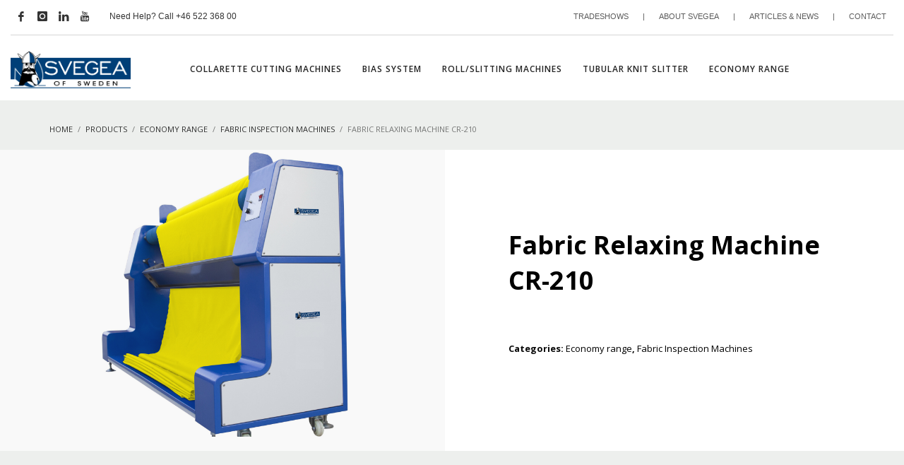

--- FILE ---
content_type: text/html; charset=UTF-8
request_url: https://svegea.se/product/fabric-relaxing-machine-cr-210/
body_size: 17283
content:
<!DOCTYPE html>
<html lang="en-US">
<head>
<meta charset="UTF-8"/>
<meta name="twitter:widgets:csp" content="on"/>
<link rel="profile" href="http://gmpg.org/xfn/11"/>
<link rel="pingback" href="https://svegea.se/xmlrpc.php"/>

<meta name='robots' content='index, follow, max-image-preview:large, max-snippet:-1, max-video-preview:-1' />
	<style>img:is([sizes="auto" i], [sizes^="auto," i]) { contain-intrinsic-size: 3000px 1500px }</style>
	<!-- Google tag (gtag.js) consent mode dataLayer added by Site Kit -->
<script type="text/javascript" id="google_gtagjs-js-consent-mode-data-layer">
/* <![CDATA[ */
window.dataLayer = window.dataLayer || [];function gtag(){dataLayer.push(arguments);}
gtag('consent', 'default', {"ad_personalization":"denied","ad_storage":"denied","ad_user_data":"denied","analytics_storage":"denied","functionality_storage":"denied","security_storage":"denied","personalization_storage":"denied","region":["AT","BE","BG","CH","CY","CZ","DE","DK","EE","ES","FI","FR","GB","GR","HR","HU","IE","IS","IT","LI","LT","LU","LV","MT","NL","NO","PL","PT","RO","SE","SI","SK"],"wait_for_update":500});
window._googlesitekitConsentCategoryMap = {"statistics":["analytics_storage"],"marketing":["ad_storage","ad_user_data","ad_personalization"],"functional":["functionality_storage","security_storage"],"preferences":["personalization_storage"]};
window._googlesitekitConsents = {"ad_personalization":"denied","ad_storage":"denied","ad_user_data":"denied","analytics_storage":"denied","functionality_storage":"denied","security_storage":"denied","personalization_storage":"denied","region":["AT","BE","BG","CH","CY","CZ","DE","DK","EE","ES","FI","FR","GB","GR","HR","HU","IE","IS","IT","LI","LT","LU","LV","MT","NL","NO","PL","PT","RO","SE","SI","SK"],"wait_for_update":500};
/* ]]> */
</script>
<!-- End Google tag (gtag.js) consent mode dataLayer added by Site Kit -->

	<!-- This site is optimized with the Yoast SEO plugin v26.3 - https://yoast.com/wordpress/plugins/seo/ -->
	<title>Fabric Relaxing Machine CR-210 - Svegea</title>
	<link rel="canonical" href="https://svegea.se/product/fabric-relaxing-machine-cr-210/" />
	<meta property="og:locale" content="en_US" />
	<meta property="og:type" content="article" />
	<meta property="og:title" content="Fabric Relaxing Machine CR-210 - Svegea" />
	<meta property="og:url" content="https://svegea.se/product/fabric-relaxing-machine-cr-210/" />
	<meta property="og:site_name" content="Svegea" />
	<meta property="article:publisher" content="https://www.facebook.com/svegea/" />
	<meta property="og:image" content="https://svegea.se/wp-content/uploads/2020/06/CR210-RESIZED-904x1024.png" />
	<meta property="og:image:width" content="904" />
	<meta property="og:image:height" content="1024" />
	<meta property="og:image:type" content="image/png" />
	<meta name="twitter:card" content="summary_large_image" />
	<script type="application/ld+json" class="yoast-schema-graph">{"@context":"https://schema.org","@graph":[{"@type":"WebPage","@id":"https://svegea.se/product/fabric-relaxing-machine-cr-210/","url":"https://svegea.se/product/fabric-relaxing-machine-cr-210/","name":"Fabric Relaxing Machine CR-210 - Svegea","isPartOf":{"@id":"https://svegea.se/#website"},"primaryImageOfPage":{"@id":"https://svegea.se/product/fabric-relaxing-machine-cr-210/#primaryimage"},"image":{"@id":"https://svegea.se/product/fabric-relaxing-machine-cr-210/#primaryimage"},"thumbnailUrl":"https://svegea.se/wp-content/uploads/2020/06/CR210-RESIZED.png","datePublished":"2020-06-28T06:57:48+00:00","breadcrumb":{"@id":"https://svegea.se/product/fabric-relaxing-machine-cr-210/#breadcrumb"},"inLanguage":"en-US","potentialAction":[{"@type":"ReadAction","target":["https://svegea.se/product/fabric-relaxing-machine-cr-210/"]}]},{"@type":"ImageObject","inLanguage":"en-US","@id":"https://svegea.se/product/fabric-relaxing-machine-cr-210/#primaryimage","url":"https://svegea.se/wp-content/uploads/2020/06/CR210-RESIZED.png","contentUrl":"https://svegea.se/wp-content/uploads/2020/06/CR210-RESIZED.png","width":1500,"height":1700},{"@type":"BreadcrumbList","@id":"https://svegea.se/product/fabric-relaxing-machine-cr-210/#breadcrumb","itemListElement":[{"@type":"ListItem","position":1,"name":"Home","item":"https://svegea.se/"},{"@type":"ListItem","position":2,"name":"Products","item":"https://svegea.se/products/"},{"@type":"ListItem","position":3,"name":"Fabric Relaxing Machine CR-210"}]},{"@type":"WebSite","@id":"https://svegea.se/#website","url":"https://svegea.se/","name":"Svegea","description":"of Sweden","potentialAction":[{"@type":"SearchAction","target":{"@type":"EntryPoint","urlTemplate":"https://svegea.se/?s={search_term_string}"},"query-input":{"@type":"PropertyValueSpecification","valueRequired":true,"valueName":"search_term_string"}}],"inLanguage":"en-US"}]}</script>
	<!-- / Yoast SEO plugin. -->


<link rel='dns-prefetch' href='//www.google.com' />
<link rel='dns-prefetch' href='//www.googletagmanager.com' />
<link rel='dns-prefetch' href='//fonts.googleapis.com' />
<link rel="alternate" type="application/rss+xml" title="Svegea &raquo; Feed" href="https://svegea.se/feed/" />
<link rel="alternate" type="application/rss+xml" title="Svegea &raquo; Comments Feed" href="https://svegea.se/comments/feed/" />
<script type="text/javascript">
/* <![CDATA[ */
window._wpemojiSettings = {"baseUrl":"https:\/\/s.w.org\/images\/core\/emoji\/16.0.1\/72x72\/","ext":".png","svgUrl":"https:\/\/s.w.org\/images\/core\/emoji\/16.0.1\/svg\/","svgExt":".svg","source":{"concatemoji":"https:\/\/svegea.se\/wp-includes\/js\/wp-emoji-release.min.js?ver=6.8.3"}};
/*! This file is auto-generated */
!function(s,n){var o,i,e;function c(e){try{var t={supportTests:e,timestamp:(new Date).valueOf()};sessionStorage.setItem(o,JSON.stringify(t))}catch(e){}}function p(e,t,n){e.clearRect(0,0,e.canvas.width,e.canvas.height),e.fillText(t,0,0);var t=new Uint32Array(e.getImageData(0,0,e.canvas.width,e.canvas.height).data),a=(e.clearRect(0,0,e.canvas.width,e.canvas.height),e.fillText(n,0,0),new Uint32Array(e.getImageData(0,0,e.canvas.width,e.canvas.height).data));return t.every(function(e,t){return e===a[t]})}function u(e,t){e.clearRect(0,0,e.canvas.width,e.canvas.height),e.fillText(t,0,0);for(var n=e.getImageData(16,16,1,1),a=0;a<n.data.length;a++)if(0!==n.data[a])return!1;return!0}function f(e,t,n,a){switch(t){case"flag":return n(e,"\ud83c\udff3\ufe0f\u200d\u26a7\ufe0f","\ud83c\udff3\ufe0f\u200b\u26a7\ufe0f")?!1:!n(e,"\ud83c\udde8\ud83c\uddf6","\ud83c\udde8\u200b\ud83c\uddf6")&&!n(e,"\ud83c\udff4\udb40\udc67\udb40\udc62\udb40\udc65\udb40\udc6e\udb40\udc67\udb40\udc7f","\ud83c\udff4\u200b\udb40\udc67\u200b\udb40\udc62\u200b\udb40\udc65\u200b\udb40\udc6e\u200b\udb40\udc67\u200b\udb40\udc7f");case"emoji":return!a(e,"\ud83e\udedf")}return!1}function g(e,t,n,a){var r="undefined"!=typeof WorkerGlobalScope&&self instanceof WorkerGlobalScope?new OffscreenCanvas(300,150):s.createElement("canvas"),o=r.getContext("2d",{willReadFrequently:!0}),i=(o.textBaseline="top",o.font="600 32px Arial",{});return e.forEach(function(e){i[e]=t(o,e,n,a)}),i}function t(e){var t=s.createElement("script");t.src=e,t.defer=!0,s.head.appendChild(t)}"undefined"!=typeof Promise&&(o="wpEmojiSettingsSupports",i=["flag","emoji"],n.supports={everything:!0,everythingExceptFlag:!0},e=new Promise(function(e){s.addEventListener("DOMContentLoaded",e,{once:!0})}),new Promise(function(t){var n=function(){try{var e=JSON.parse(sessionStorage.getItem(o));if("object"==typeof e&&"number"==typeof e.timestamp&&(new Date).valueOf()<e.timestamp+604800&&"object"==typeof e.supportTests)return e.supportTests}catch(e){}return null}();if(!n){if("undefined"!=typeof Worker&&"undefined"!=typeof OffscreenCanvas&&"undefined"!=typeof URL&&URL.createObjectURL&&"undefined"!=typeof Blob)try{var e="postMessage("+g.toString()+"("+[JSON.stringify(i),f.toString(),p.toString(),u.toString()].join(",")+"));",a=new Blob([e],{type:"text/javascript"}),r=new Worker(URL.createObjectURL(a),{name:"wpTestEmojiSupports"});return void(r.onmessage=function(e){c(n=e.data),r.terminate(),t(n)})}catch(e){}c(n=g(i,f,p,u))}t(n)}).then(function(e){for(var t in e)n.supports[t]=e[t],n.supports.everything=n.supports.everything&&n.supports[t],"flag"!==t&&(n.supports.everythingExceptFlag=n.supports.everythingExceptFlag&&n.supports[t]);n.supports.everythingExceptFlag=n.supports.everythingExceptFlag&&!n.supports.flag,n.DOMReady=!1,n.readyCallback=function(){n.DOMReady=!0}}).then(function(){return e}).then(function(){var e;n.supports.everything||(n.readyCallback(),(e=n.source||{}).concatemoji?t(e.concatemoji):e.wpemoji&&e.twemoji&&(t(e.twemoji),t(e.wpemoji)))}))}((window,document),window._wpemojiSettings);
/* ]]> */
</script>
<link rel='stylesheet' id='zn_all_g_fonts-css' href='//fonts.googleapis.com/css?family=Montserrat%3A700%7CPlayfair+Display%3Aregular%2C700%2C900%7COpen+Sans%3A300%2Cregular%2C600%2C700%2C800&#038;ver=6.8.3' type='text/css' media='all' />
<style id='wp-emoji-styles-inline-css' type='text/css'>

	img.wp-smiley, img.emoji {
		display: inline !important;
		border: none !important;
		box-shadow: none !important;
		height: 1em !important;
		width: 1em !important;
		margin: 0 0.07em !important;
		vertical-align: -0.1em !important;
		background: none !important;
		padding: 0 !important;
	}
</style>
<link rel='stylesheet' id='contact-form-7-css' href='https://svegea.se/wp-content/plugins/contact-form-7/includes/css/styles.css?ver=6.1.3' type='text/css' media='all' />
<link rel='stylesheet' id='hg-mailchimp-styles-css' href='https://svegea.se/wp-content/plugins/hogash-mailchimp/assets/css/hg-mailchimp.css?ver=1.0.0' type='text/css' media='all' />
<link rel='stylesheet' id='SFSImainCss-css' href='https://svegea.se/wp-content/plugins/ultimate-social-media-icons/css/sfsi-style.css?ver=2.9.6' type='text/css' media='all' />
<link rel='stylesheet' id='photoswipe-css' href='https://svegea.se/wp-content/plugins/woocommerce/assets/css/photoswipe/photoswipe.min.css?ver=10.3.7' type='text/css' media='all' />
<link rel='stylesheet' id='photoswipe-default-skin-css' href='https://svegea.se/wp-content/plugins/woocommerce/assets/css/photoswipe/default-skin/default-skin.min.css?ver=10.3.7' type='text/css' media='all' />
<link rel='stylesheet' id='woocommerce-layout-css' href='https://svegea.se/wp-content/plugins/woocommerce/assets/css/woocommerce-layout.css?ver=10.3.7' type='text/css' media='all' />
<link rel='stylesheet' id='woocommerce-smallscreen-css' href='https://svegea.se/wp-content/plugins/woocommerce/assets/css/woocommerce-smallscreen.css?ver=10.3.7' type='text/css' media='only screen and (max-width: 767px)' />
<link rel='stylesheet' id='woocommerce-general-css' href='https://svegea.se/wp-content/plugins/woocommerce/assets/css/woocommerce.css?ver=10.3.7' type='text/css' media='all' />
<style id='woocommerce-inline-inline-css' type='text/css'>
.woocommerce form .form-row .required { visibility: visible; }
</style>
<link rel='stylesheet' id='brands-styles-css' href='https://svegea.se/wp-content/plugins/woocommerce/assets/css/brands.css?ver=10.3.7' type='text/css' media='all' />
<link rel='stylesheet' id='kallyas-styles-css' href='https://svegea.se/wp-content/themes/kallyas/style.css?ver=4.24.0' type='text/css' media='all' />
<link rel='stylesheet' id='th-bootstrap-styles-css' href='https://svegea.se/wp-content/themes/kallyas/css/bootstrap.min.css?ver=4.24.0' type='text/css' media='all' />
<link rel='stylesheet' id='th-theme-template-styles-css' href='https://svegea.se/wp-content/themes/kallyas/css/template.min.css?ver=4.24.0' type='text/css' media='all' />
<link rel='stylesheet' id='woocommerce-overrides-css' href='https://svegea.se/wp-content/themes/kallyas/css/plugins/kl-woocommerce.css?ver=4.24.0' type='text/css' media='all' />
<link rel='stylesheet' id='zion-frontend-css' href='https://svegea.se/wp-content/themes/kallyas/framework/zion-builder/assets/css/znb_frontend.css?ver=1.3.0' type='text/css' media='all' />
<link rel='stylesheet' id='1840-layout.css-css' href='https://svegea.se/wp-content/uploads/zion-builder/cache/1840-layout.css?ver=db197201d4f76bbdc4ef707950ebd1bf' type='text/css' media='all' />
<link rel='stylesheet' id='kallyas-child-css' href='https://svegea.se/wp-content/themes/kallyas-child.old/style.css?ver=4.24.0' type='text/css' media='all' />
<link rel='stylesheet' id='th-theme-print-stylesheet-css' href='https://svegea.se/wp-content/themes/kallyas/css/print.css?ver=4.24.0' type='text/css' media='print' />
<link rel='stylesheet' id='th-theme-options-styles-css' href='//svegea.se/wp-content/uploads/zn_dynamic.css?ver=1762932540' type='text/css' media='all' />
<script type="text/javascript" src="https://svegea.se/wp-includes/js/jquery/jquery.min.js?ver=3.7.1" id="jquery-core-js"></script>
<script type="text/javascript" src="https://svegea.se/wp-includes/js/jquery/jquery-migrate.min.js?ver=3.4.1" id="jquery-migrate-js"></script>
<script type="text/javascript" src="https://svegea.se/wp-content/plugins/woocommerce/assets/js/jquery-blockui/jquery.blockUI.min.js?ver=2.7.0-wc.10.3.7" id="wc-jquery-blockui-js" defer="defer" data-wp-strategy="defer"></script>
<script type="text/javascript" id="wc-add-to-cart-js-extra">
/* <![CDATA[ */
var wc_add_to_cart_params = {"ajax_url":"\/wp-admin\/admin-ajax.php","wc_ajax_url":"\/?wc-ajax=%%endpoint%%","i18n_view_cart":"View cart","cart_url":"https:\/\/svegea.se\/cart\/","is_cart":"","cart_redirect_after_add":"no"};
/* ]]> */
</script>
<script type="text/javascript" src="https://svegea.se/wp-content/plugins/woocommerce/assets/js/frontend/add-to-cart.min.js?ver=10.3.7" id="wc-add-to-cart-js" defer="defer" data-wp-strategy="defer"></script>
<script type="text/javascript" src="https://svegea.se/wp-content/plugins/woocommerce/assets/js/photoswipe/photoswipe.min.js?ver=4.1.1-wc.10.3.7" id="wc-photoswipe-js" defer="defer" data-wp-strategy="defer"></script>
<script type="text/javascript" src="https://svegea.se/wp-content/plugins/woocommerce/assets/js/photoswipe/photoswipe-ui-default.min.js?ver=4.1.1-wc.10.3.7" id="wc-photoswipe-ui-default-js" defer="defer" data-wp-strategy="defer"></script>
<script type="text/javascript" id="wc-single-product-js-extra">
/* <![CDATA[ */
var wc_single_product_params = {"i18n_required_rating_text":"Please select a rating","i18n_rating_options":["1 of 5 stars","2 of 5 stars","3 of 5 stars","4 of 5 stars","5 of 5 stars"],"i18n_product_gallery_trigger_text":"View full-screen image gallery","review_rating_required":"yes","flexslider":{"rtl":false,"animation":"slide","smoothHeight":true,"directionNav":false,"controlNav":false,"slideshow":false,"animationSpeed":500,"animationLoop":false,"allowOneSlide":false},"zoom_enabled":"","zoom_options":[],"photoswipe_enabled":"1","photoswipe_options":{"shareEl":false,"closeOnScroll":false,"history":false,"hideAnimationDuration":0,"showAnimationDuration":0},"flexslider_enabled":""};
/* ]]> */
</script>
<script type="text/javascript" src="https://svegea.se/wp-content/plugins/woocommerce/assets/js/frontend/single-product.min.js?ver=10.3.7" id="wc-single-product-js" defer="defer" data-wp-strategy="defer"></script>
<script type="text/javascript" src="https://svegea.se/wp-content/plugins/woocommerce/assets/js/js-cookie/js.cookie.min.js?ver=2.1.4-wc.10.3.7" id="wc-js-cookie-js" defer="defer" data-wp-strategy="defer"></script>
<script type="text/javascript" id="woocommerce-js-extra">
/* <![CDATA[ */
var woocommerce_params = {"ajax_url":"\/wp-admin\/admin-ajax.php","wc_ajax_url":"\/?wc-ajax=%%endpoint%%","i18n_password_show":"Show password","i18n_password_hide":"Hide password"};
/* ]]> */
</script>
<script type="text/javascript" src="https://svegea.se/wp-content/plugins/woocommerce/assets/js/frontend/woocommerce.min.js?ver=10.3.7" id="woocommerce-js" defer="defer" data-wp-strategy="defer"></script>
<script type="text/javascript" id="kl-recaptcha-js-extra">
/* <![CDATA[ */
var zn_contact_form = {"captcha_not_filled":"Please complete the Captcha validation"};
/* ]]> */
</script>
<script type="text/javascript" src="https://www.google.com/recaptcha/api.js?onload=kallyasOnloadCallback&amp;hl=en&amp;ver=1" id="kl-recaptcha-js"></script>

<!-- Google tag (gtag.js) snippet added by Site Kit -->
<!-- Google Analytics snippet added by Site Kit -->
<script type="text/javascript" src="https://www.googletagmanager.com/gtag/js?id=G-9QMRSWWGB0" id="google_gtagjs-js" async></script>
<script type="text/javascript" id="google_gtagjs-js-after">
/* <![CDATA[ */
window.dataLayer = window.dataLayer || [];function gtag(){dataLayer.push(arguments);}
gtag("set","linker",{"domains":["svegea.se"]});
gtag("js", new Date());
gtag("set", "developer_id.dZTNiMT", true);
gtag("config", "G-9QMRSWWGB0", {"googlesitekit_post_type":"product"});
/* ]]> */
</script>
<link rel="https://api.w.org/" href="https://svegea.se/wp-json/" /><link rel="alternate" title="JSON" type="application/json" href="https://svegea.se/wp-json/wp/v2/product/1840" /><link rel="EditURI" type="application/rsd+xml" title="RSD" href="https://svegea.se/xmlrpc.php?rsd" />
<meta name="generator" content="WordPress 6.8.3" />
<meta name="generator" content="WooCommerce 10.3.7" />
<link rel='shortlink' href='https://svegea.se/?p=1840' />
<link rel="alternate" title="oEmbed (JSON)" type="application/json+oembed" href="https://svegea.se/wp-json/oembed/1.0/embed?url=https%3A%2F%2Fsvegea.se%2Fproduct%2Ffabric-relaxing-machine-cr-210%2F" />
<link rel="alternate" title="oEmbed (XML)" type="text/xml+oembed" href="https://svegea.se/wp-json/oembed/1.0/embed?url=https%3A%2F%2Fsvegea.se%2Fproduct%2Ffabric-relaxing-machine-cr-210%2F&#038;format=xml" />
<meta name="generator" content="Site Kit by Google 1.170.0" /><meta name="follow.[base64]" content="mBQB6sv6QWX3cdE3F2z0"/>		<meta name="theme-color"
				content="#003f77">
				<meta name="viewport" content="width=device-width, initial-scale=1, maximum-scale=1"/>
		
		<!--[if lte IE 8]>
		<script type="text/javascript">
			var $buoop = {
				vs: {i: 10, f: 25, o: 12.1, s: 7, n: 9}
			};

			$buoop.ol = window.onload;

			window.onload = function () {
				try {
					if ($buoop.ol) {
						$buoop.ol()
					}
				}
				catch (e) {
				}

				var e = document.createElement("script");
				e.setAttribute("type", "text/javascript");
				e.setAttribute("src", "https://browser-update.org/update.js");
				document.body.appendChild(e);
			};
		</script>
		<![endif]-->

		<!-- for IE6-8 support of HTML5 elements -->
		<!--[if lt IE 9]>
		<script src="//html5shim.googlecode.com/svn/trunk/html5.js"></script>
		<![endif]-->
		
	<!-- Fallback for animating in viewport -->
	<noscript>
		<style type="text/css" media="screen">
			.zn-animateInViewport {visibility: visible;}
		</style>
	</noscript>
		<noscript><style>.woocommerce-product-gallery{ opacity: 1 !important; }</style></noscript>
	<meta name="generator" content="Powered by Slider Revolution 6.7.35 - responsive, Mobile-Friendly Slider Plugin for WordPress with comfortable drag and drop interface." />
<link rel="icon" href="https://svegea.se/wp-content/uploads/2019/04/Favikon-svegea-100x100.png" sizes="32x32" />
<link rel="icon" href="https://svegea.se/wp-content/uploads/2019/04/Favikon-svegea.png" sizes="192x192" />
<link rel="apple-touch-icon" href="https://svegea.se/wp-content/uploads/2019/04/Favikon-svegea.png" />
<meta name="msapplication-TileImage" content="https://svegea.se/wp-content/uploads/2019/04/Favikon-svegea.png" />
<script>function setREVStartSize(e){
			//window.requestAnimationFrame(function() {
				window.RSIW = window.RSIW===undefined ? window.innerWidth : window.RSIW;
				window.RSIH = window.RSIH===undefined ? window.innerHeight : window.RSIH;
				try {
					var pw = document.getElementById(e.c).parentNode.offsetWidth,
						newh;
					pw = pw===0 || isNaN(pw) || (e.l=="fullwidth" || e.layout=="fullwidth") ? window.RSIW : pw;
					e.tabw = e.tabw===undefined ? 0 : parseInt(e.tabw);
					e.thumbw = e.thumbw===undefined ? 0 : parseInt(e.thumbw);
					e.tabh = e.tabh===undefined ? 0 : parseInt(e.tabh);
					e.thumbh = e.thumbh===undefined ? 0 : parseInt(e.thumbh);
					e.tabhide = e.tabhide===undefined ? 0 : parseInt(e.tabhide);
					e.thumbhide = e.thumbhide===undefined ? 0 : parseInt(e.thumbhide);
					e.mh = e.mh===undefined || e.mh=="" || e.mh==="auto" ? 0 : parseInt(e.mh,0);
					if(e.layout==="fullscreen" || e.l==="fullscreen")
						newh = Math.max(e.mh,window.RSIH);
					else{
						e.gw = Array.isArray(e.gw) ? e.gw : [e.gw];
						for (var i in e.rl) if (e.gw[i]===undefined || e.gw[i]===0) e.gw[i] = e.gw[i-1];
						e.gh = e.el===undefined || e.el==="" || (Array.isArray(e.el) && e.el.length==0)? e.gh : e.el;
						e.gh = Array.isArray(e.gh) ? e.gh : [e.gh];
						for (var i in e.rl) if (e.gh[i]===undefined || e.gh[i]===0) e.gh[i] = e.gh[i-1];
											
						var nl = new Array(e.rl.length),
							ix = 0,
							sl;
						e.tabw = e.tabhide>=pw ? 0 : e.tabw;
						e.thumbw = e.thumbhide>=pw ? 0 : e.thumbw;
						e.tabh = e.tabhide>=pw ? 0 : e.tabh;
						e.thumbh = e.thumbhide>=pw ? 0 : e.thumbh;
						for (var i in e.rl) nl[i] = e.rl[i]<window.RSIW ? 0 : e.rl[i];
						sl = nl[0];
						for (var i in nl) if (sl>nl[i] && nl[i]>0) { sl = nl[i]; ix=i;}
						var m = pw>(e.gw[ix]+e.tabw+e.thumbw) ? 1 : (pw-(e.tabw+e.thumbw)) / (e.gw[ix]);
						newh =  (e.gh[ix] * m) + (e.tabh + e.thumbh);
					}
					var el = document.getElementById(e.c);
					if (el!==null && el) el.style.height = newh+"px";
					el = document.getElementById(e.c+"_wrapper");
					if (el!==null && el) {
						el.style.height = newh+"px";
						el.style.display = "block";
					}
				} catch(e){
					console.log("Failure at Presize of Slider:" + e)
				}
			//});
		  };</script>
<!-- Global site tag (gtag.js) - Google Analytics -->
<script async src="https://www.googletagmanager.com/gtag/js?id=UA-151729293-1"></script>
<script>
  window.dataLayer = window.dataLayer || [];
  function gtag(){dataLayer.push(arguments);}
  gtag('js', new Date());

  gtag('config', 'UA-151729293-1');
</script></head>

<body  class="wp-singular product-template-default single single-product postid-1840 wp-theme-kallyas wp-child-theme-kallyas-childold theme-kallyas sfsi_actvite_theme_default woocommerce woocommerce-page woocommerce-no-js zn-wc-pages-style2 res1170 kl-follow-menu kl-skin--light" itemscope="itemscope" itemtype="https://schema.org/WebPage" >


<div class="login_register_stuff"></div><!-- end login register stuff -->		<div id="fb-root"></div>
		<script>(function (d, s, id) {
			var js, fjs = d.getElementsByTagName(s)[0];
			if (d.getElementById(id)) {return;}
			js = d.createElement(s); js.id = id;
			js.src = "https://connect.facebook.net/en_US/sdk.js#xfbml=1&version=v3.0";
			fjs.parentNode.insertBefore(js, fjs);
		}(document, 'script', 'facebook-jssdk'));</script>
		

<div id="page_wrapper">

<header id="header" class="site-header  style7  header--follow   headerstyle-xs--image_color  sticky-resize headerstyle--image_color site-header--relative nav-th--light sheader-sh--dark"  data-original-sticky-textscheme="sh--dark"  role="banner" itemscope="itemscope" itemtype="https://schema.org/WPHeader" >
	<div class="kl-header-bg "></div>	<div class="site-header-wrapper sticky-top-area">

		<div class="site-header-top-wrapper topbar-style--default  sh--dark">

			<div class="siteheader-container container">

				

	
	<div class="fxb-row site-header-row site-header-top ">

		<div class='fxb-col fxb fxb-start-x fxb-center-y fxb-basis-auto site-header-col-left site-header-top-left'>
			<ul class="sh-component social-icons sc--clean topnav navRight topnav-no-hdnav"><li class="topnav-li social-icons-li"><a href="https://www.facebook.com/svegea/" data-zniconfam="kl-social-icons" data-zn_icon="" target="_blank" class="topnav-item social-icons-item scheader-icon-" title="Facebook"></a></li><li class="topnav-li social-icons-li"><a href="https://www.instagram.com/svegeaofsweden/" data-zniconfam="kl-social-icons" data-zn_icon="" target="_blank" class="topnav-item social-icons-item scheader-icon-" title="Instagram"></a></li><li class="topnav-li social-icons-li"><a href="https://www.linkedin.com/company/svegea-of-sweden-ab/" data-zniconfam="kl-social-icons" data-zn_icon="" target="_blank" class="topnav-item social-icons-item scheader-icon-" title="Linkedin"></a></li><li class="topnav-li social-icons-li"><a href="https://www.youtube.com/channel/UCWCRop1v9CD3qd8zPFUZJXA/videos?view=0&sort=dd&shelf_id=0" data-zniconfam="kl-social-icons" data-zn_icon="" target="_blank" class="topnav-item social-icons-item scheader-icon-" title="Youtube"></a></li></ul><div class="sh-component kl-header-toptext kl-font-alt">Need Help? Call +46 522 368 00</div>					</div>

		<div class='fxb-col fxb fxb-end-x fxb-center-y fxb-basis-auto site-header-col-right site-header-top-right'>
						<div class="sh-component zn_header_top_nav-wrapper "><span class="headernav-trigger js-toggle-class" data-target=".zn_header_top_nav-wrapper" data-target-class="is-opened"></span><ul id="menu-header-nav-1" class="zn_header_top_nav topnav topnav-no-sc clearfix"><li class="menu-item menu-item-type-custom menu-item-object-custom menu-item-1648"><a href="/#tradeshows">TRADESHOWS</a></li>
<li class="menu-item menu-item-type-custom menu-item-object-custom menu-item-1647"><a href="#">|</a></li>
<li class="menu-item menu-item-type-post_type menu-item-object-page menu-item-1371"><a href="https://svegea.se/about-us/">ABOUT SVEGEA</a></li>
<li class="menu-item menu-item-type-custom menu-item-object-custom menu-item-1670"><a href="#">|</a></li>
<li class="menu-item menu-item-type-post_type menu-item-object-page menu-item-2191"><a href="https://svegea.se/articles-news/">ARTICLES &#038; NEWS</a></li>
<li class="menu-item menu-item-type-custom menu-item-object-custom menu-item-2192"><a href="#">|</a></li>
<li class="menu-item menu-item-type-post_type menu-item-object-page menu-item-1579"><a href="https://svegea.se/contact/">CONTACT</a></li>
</ul></div>		</div>

	</div><!-- /.site-header-top -->

	<div class="separator site-header-separator "></div>

			</div>
		</div><!-- /.site-header-top-wrapper -->

		<div class="kl-top-header site-header-main-wrapper clearfix   header-no-bottom  sh--dark">

			<div class="container siteheader-container ">

				<div class='fxb-col fxb-basis-auto'>

					

<div class="fxb-row site-header-row site-header-main ">

	<div class='fxb-col fxb fxb-start-x fxb-center-y fxb-basis-auto fxb-grow-0 fxb-sm-full site-header-col-left site-header-main-left'>
				<div id="logo-container" class="logo-container   logosize--no zn-original-logo">
			<!-- Logo -->
			<h3 class='site-logo logo ' id='logo'><a href='https://svegea.se/' class='site-logo-anch'><img class="logo-img site-logo-img" src="https://svegea.se/wp-content/uploads/2019/07/SVEGEA-LOGO_1.png" width="170"  alt="Svegea" title="of Sweden"  /></a></h3>			<!-- InfoCard -->
					</div>

		<div class="separator site-header-separator visible-xs"></div>	</div>

	<div class='fxb-col fxb fxb-center-x fxb-center-y fxb-basis-auto fxb-sm-half site-header-col-center site-header-main-center'>
				<div class="sh-component main-menu-wrapper" role="navigation" itemscope="itemscope" itemtype="https://schema.org/SiteNavigationElement" >

					<div class="zn-res-menuwrapper">
			<a href="#" class="zn-res-trigger zn-menuBurger zn-menuBurger--3--s zn-menuBurger--anim1 " id="zn-res-trigger">
				<span></span>
				<span></span>
				<span></span>
			</a>
		</div><!-- end responsive menu -->
		<div id="main-menu" class="main-nav mainnav--sidepanel mainnav--active-bg mainnav--pointer-dash nav-mm--dark zn_mega_wrapper "><ul id="menu-construction-menu" class="main-menu main-menu-nav zn_mega_menu "><li id="menu-item-1608" class="main-menu-item menu-item menu-item-type-post_type menu-item-object-page menu-item-has-children menu-item-1608  main-menu-item-top  menu-item-even menu-item-depth-0"><a href="https://svegea.se/collarette-cutting-machines/" class=" main-menu-link main-menu-link-top"><span>COLLARETTE CUTTING MACHINES</span></a>
<ul class="sub-menu clearfix">
	<li id="menu-item-1423" class="main-menu-item menu-item menu-item-type-custom menu-item-object-custom menu-item-1423  main-menu-item-sub  menu-item-odd menu-item-depth-1"><a href="/product-category/collarette-cutting-machines/semi-automatic/" class=" main-menu-link main-menu-link-sub"><span>Semi automatic</span></a></li>
	<li id="menu-item-1484" class="main-menu-item menu-item menu-item-type-custom menu-item-object-custom menu-item-1484  main-menu-item-sub  menu-item-odd menu-item-depth-1"><a href="/product-category/collarette-cutting-machines/fully-automatic-collarette-cutting-machines/" class=" main-menu-link main-menu-link-sub"><span>Fully automatic</span></a></li>
	<li id="menu-item-1483" class="main-menu-item menu-item menu-item-type-custom menu-item-object-custom menu-item-1483  main-menu-item-sub  menu-item-odd menu-item-depth-1"><a href="/product-category/collarette-cutting-machines/accessories/" class=" main-menu-link main-menu-link-sub"><span>Accessories</span></a></li>
</ul>
</li>
<li id="menu-item-1611" class="main-menu-item menu-item menu-item-type-post_type menu-item-object-page menu-item-1611  main-menu-item-top  menu-item-even menu-item-depth-0"><a href="https://svegea.se/bias-system/" class=" main-menu-link main-menu-link-top"><span>BIAS SYSTEM</span></a></li>
<li id="menu-item-1609" class="main-menu-item menu-item menu-item-type-post_type menu-item-object-page menu-item-has-children menu-item-1609  main-menu-item-top  menu-item-even menu-item-depth-0"><a href="https://svegea.se/roll-slitting-machines/" class=" main-menu-link main-menu-link-top"><span>ROLL/SLITTING MACHINES</span></a>
<ul class="sub-menu clearfix">
	<li id="menu-item-1464" class="main-menu-item menu-item menu-item-type-custom menu-item-object-custom menu-item-1464  main-menu-item-sub  menu-item-odd menu-item-depth-1"><a href="/product-category/roll-slitting-machines/semi-automatic-roll-slitting-machines/" class=" main-menu-link main-menu-link-sub"><span>Semi automatic</span></a></li>
	<li id="menu-item-1463" class="main-menu-item menu-item menu-item-type-custom menu-item-object-custom menu-item-1463  main-menu-item-sub  menu-item-odd menu-item-depth-1"><a href="/product-category/roll-slitting-machines/fully-automatic-range/" class=" main-menu-link main-menu-link-sub"><span>Fully automatic</span></a></li>
</ul>
</li>
<li id="menu-item-1316" class="main-menu-item menu-item menu-item-type-custom menu-item-object-custom menu-item-1316  main-menu-item-top  menu-item-even menu-item-depth-0"><a href="/product-category/tubular-knit-slitter/" class=" main-menu-link main-menu-link-top"><span>TUBULAR KNIT SLITTER</span></a></li>
<li id="menu-item-1610" class="main-menu-item menu-item menu-item-type-post_type menu-item-object-page menu-item-has-children menu-item-1610  main-menu-item-top  menu-item-even menu-item-depth-0"><a href="https://svegea.se/economy-range/" class=" main-menu-link main-menu-link-top"><span>ECONOMY RANGE</span></a>
<ul class="sub-menu clearfix">
	<li id="menu-item-1616" class="main-menu-item menu-item menu-item-type-post_type menu-item-object-page menu-item-has-children menu-item-1616  main-menu-item-sub  menu-item-odd menu-item-depth-1"><a href="https://svegea.se/bias-system-economy-range/" class=" main-menu-link main-menu-link-sub"><span>Bias System</span></a>
	<ul class="sub-menu clearfix">
		<li id="menu-item-1542" class="main-menu-item menu-item menu-item-type-custom menu-item-object-custom menu-item-1542  main-menu-item-sub main-menu-item-sub-sub menu-item-even menu-item-depth-2"><a href="/product-category/economy-range/bias-system-economy-range/tube-sewing-unit/" class=" main-menu-link main-menu-link-sub"><span>Tube Sewing Unit</span></a></li>
		<li id="menu-item-1544" class="main-menu-item menu-item menu-item-type-custom menu-item-object-custom menu-item-1544  main-menu-item-sub main-menu-item-sub-sub menu-item-even menu-item-depth-2"><a href="/product-category/economy-range/bias-system-economy-range/bias-cutter-winder/" class=" main-menu-link main-menu-link-sub"><span>Bias Cutter / Winder</span></a></li>
		<li id="menu-item-1543" class="main-menu-item menu-item menu-item-type-custom menu-item-object-custom menu-item-1543  main-menu-item-sub main-menu-item-sub-sub menu-item-even menu-item-depth-2"><a href="/product-category/economy-range/bias-system-economy-range/slitter-machines/" class=" main-menu-link main-menu-link-sub"><span>Slitter Machines</span></a></li>
	</ul>
</li>
	<li id="menu-item-1624" class="main-menu-item menu-item menu-item-type-custom menu-item-object-custom menu-item-1624  main-menu-item-sub  menu-item-odd menu-item-depth-1"><a href="/product-category/economy-range/bias-system-economy-range/slitter-machines/" class=" main-menu-link main-menu-link-sub"><span>Slitter Machines</span></a></li>
	<li id="menu-item-1424" class="main-menu-item menu-item menu-item-type-custom menu-item-object-custom menu-item-1424  main-menu-item-sub  menu-item-odd menu-item-depth-1"><a href="/product-category/economy-range/fabric-inspection-machines/" class=" main-menu-link main-menu-link-sub"><span>Fabric Inspection Machines</span></a></li>
	<li id="menu-item-1425" class="main-menu-item menu-item menu-item-type-custom menu-item-object-custom menu-item-1425  main-menu-item-sub  menu-item-odd menu-item-depth-1"><a href="/product-category/economy-range/fabric-rewinding-machine/" class=" main-menu-link main-menu-link-sub"><span>Fabric Rewinding Machines</span></a></li>
	<li id="menu-item-1311" class="main-menu-item menu-item menu-item-type-custom menu-item-object-custom menu-item-1311  main-menu-item-sub  menu-item-odd menu-item-depth-1"><a href="/product-category/economy-range/band-knife-machines/" class=" main-menu-link main-menu-link-sub"><span>Band Knife Machines</span></a></li>
	<li id="menu-item-1913" class="main-menu-item menu-item menu-item-type-custom menu-item-object-custom menu-item-1913  main-menu-item-sub  menu-item-odd menu-item-depth-1"><a href="/product-category/economy-range/roll-to-roll-slitting-machines-economy-range/" class=" main-menu-link main-menu-link-sub"><span>Roll to Roll Slitting Machines</span></a></li>
</ul>
</li>
</ul></div>		</div>
		<!-- end main_menu -->
			</div>

	<div class='fxb-col fxb fxb-end-x fxb-center-y fxb-basis-auto fxb-sm-half site-header-col-right site-header-main-right'>

		<div class='fxb-col fxb fxb-end-x fxb-center-y fxb-basis-auto fxb-sm-half site-header-main-right-top'>
								</div>

		
	</div>

</div><!-- /.site-header-main -->


				</div>

							</div><!-- /.siteheader-container -->

		</div><!-- /.site-header-main-wrapper -->

		

	</div><!-- /.site-header-wrapper -->
	</header>

	<div id="page_header" class="page-subheader page-subheader--auto page-subheader--inherit-hp uh_zn_def_header_style  psubhead-stheader--absolute sh-tcolor--dark">

    <div class="bgback"></div>

    
    <div class="th-sparkles"></div>

    <!-- DEFAULT HEADER STYLE -->
    <div class="ph-content-wrap">
        <div class="ph-content-v-center">
            <div>
                <div class="container">
                    <div class="row">
                                                <div class="col-sm-12">
                            <ul vocab="http://schema.org/" typeof="BreadcrumbList" class="breadcrumbs fixclear bread-style--minimal"><li property="itemListElement" typeof="ListItem"><a property="item" typeof="WebPage" href="https://svegea.se"><span property="name">Home</span></a><meta property="position" content="1"></li><li property="itemListElement" typeof="ListItem"><a property="item" typeof="WebPage" href="https://svegea.se/products/"><span property="name">Products</span></a><meta property="position" content="2"></li><li property="itemListElement" typeof="ListItem"><a property="item" typeof="WebPage" href="https://svegea.se/product-category/economy-range/"><span property="name">Economy range</span></a><meta property="position" content="3"></li><li property="itemListElement" typeof="ListItem"><a property="item" typeof="WebPage" href="https://svegea.se/product-category/economy-range/fabric-inspection-machines/"><span property="name">Fabric Inspection Machines</span></a><meta property="position" content="4"></li><li>Fabric Relaxing Machine CR-210</li></ul>                            <div class="clearfix"></div>
                        </div>
                        
                                            </div>
                    <!-- end row -->
                </div>
            </div>
        </div>
    </div>
    <div class="zn_header_bottom_style"></div></div>

					
			<div class="woocommerce-notices-wrapper"></div><div id="product-1840" class="prodpage-style3 product type-product post-1840 status-publish first instock product_cat-economy-range product_cat-fabric-inspection-machines has-post-thumbnail shipping-taxable product-type-simple">

	<div class="fxb-row fxb-row-col-sm fxb-row-col-md product-page"><div class="fxb-col single_product_main_image fxb fxb-center-y fxb-center-x">	<div class="zn_badge_container">
			</div>
	<div class="woocommerce-product-gallery woocommerce-product-gallery--with-images woocommerce-product-gallery--columns-4 images" data-columns="4" style="opacity: 0; transition: opacity .25s ease-in-out;">
	<div class="woocommerce-product-gallery__wrapper">
		<div data-thumb="https://svegea.se/wp-content/uploads/2020/06/CR210-RESIZED-100x100.png" data-thumb-alt="Fabric Relaxing Machine CR-210" data-thumb-srcset="https://svegea.se/wp-content/uploads/2020/06/CR210-RESIZED-100x100.png 100w, https://svegea.se/wp-content/uploads/2020/06/CR210-RESIZED-150x150.png 150w, https://svegea.se/wp-content/uploads/2020/06/CR210-RESIZED-300x300.png 300w"  data-thumb-sizes="(max-width: 100px) 100vw, 100px" class="woocommerce-product-gallery__image"><a href="https://svegea.se/wp-content/uploads/2020/06/CR210-RESIZED.png"><img width="600" height="680" src="https://svegea.se/wp-content/uploads/2020/06/CR210-RESIZED-600x680.png" class="wp-post-image" alt="Fabric Relaxing Machine CR-210" data-caption="" data-src="https://svegea.se/wp-content/uploads/2020/06/CR210-RESIZED.png" data-large_image="https://svegea.se/wp-content/uploads/2020/06/CR210-RESIZED.png" data-large_image_width="1500" data-large_image_height="1700" decoding="async" fetchpriority="high" srcset="https://svegea.se/wp-content/uploads/2020/06/CR210-RESIZED-600x680.png 600w, https://svegea.se/wp-content/uploads/2020/06/CR210-RESIZED-265x300.png 265w, https://svegea.se/wp-content/uploads/2020/06/CR210-RESIZED-904x1024.png 904w, https://svegea.se/wp-content/uploads/2020/06/CR210-RESIZED-768x870.png 768w, https://svegea.se/wp-content/uploads/2020/06/CR210-RESIZED-1355x1536.png 1355w, https://svegea.se/wp-content/uploads/2020/06/CR210-RESIZED-165x187.png 165w, https://svegea.se/wp-content/uploads/2020/06/CR210-RESIZED-1170x1326.png 1170w, https://svegea.se/wp-content/uploads/2020/06/CR210-RESIZED.png 1500w" sizes="(max-width: 600px) 100vw, 600px" /></a></div>	</div>
</div>
</div><div class="fxb-col main-data">
	<div class="summary entry-summary">
		<h1 class="product_title entry-title">Fabric Relaxing Machine CR-210</h1><p class="price"></p>
<div class="zn-wooGalleryThumbs-summary woocommerce-product-gallery--columns-5"></div><div class="product_meta">

	
	
	<span class="posted_in">Categories: <a href="https://svegea.se/product-category/economy-range/" rel="tag">Economy range</a>, <a href="https://svegea.se/product-category/economy-range/fabric-inspection-machines/" rel="tag">Fabric Inspection Machines</a></span>
	
	
</div>
	</div>

	</div></div><div class="wc-tabs-section"><div class="container"><div class="row"><div class="col-sm-12">
	<div class="woocommerce-tabs wc-tabs-wrapper">
		<ul class="tabs wc-tabs" role="tablist">
							<li role="presentation" class="description_tab" id="tab-title-description">
					<a href="#tab-description" role="tab" aria-controls="tab-description">
						DESCRIPTION 					</a>
				</li>
							<li role="presentation" class="specifications_tab" id="tab-title-specifications">
					<a href="#tab-specifications" role="tab" aria-controls="tab-specifications">
						SPECIFICATIONS 					</a>
				</li>
					</ul>
					<div class="woocommerce-Tabs-panel woocommerce-Tabs-panel--description panel entry-content wc-tab" id="tab-description" role="tabpanel" aria-labelledby="tab-title-description">
				<h2 class="yikes-custom-woo-tab-title yikes-custom-woo-tab-title-description">DESCRIPTION </h2><p><a href="https://svegea.se/wp-content/uploads/2020/06/CR210-RelaxingMachine-2020-SVE.pdf">Fabric Relaxing Machine CR-210 Product Brochure</a></p>
			</div>
					<div class="woocommerce-Tabs-panel woocommerce-Tabs-panel--specifications panel entry-content wc-tab" id="tab-specifications" role="tabpanel" aria-labelledby="tab-title-specifications">
				<h2 class="yikes-custom-woo-tab-title yikes-custom-woo-tab-title-specifications">SPECIFICATIONS </h2><table width="388">
<tbody>
<tr>
<td width="183">Maximum Operation Width</td>
<td width="205">2100 mm</td>
</tr>
<tr>
<td>Machine Speed</td>
<td>Electronic Adjustable</td>
</tr>
<tr>
<td></td>
<td></td>
</tr>
<tr>
<td>Motors</td>
<td></td>
</tr>
<tr>
<td>Motor Power</td>
<td>1.1 kW</td>
</tr>
<tr>
<td>Power</td>
<td>220 V. single phase 50/60 cycles</td>
</tr>
<tr>
<td>Machine Dimension</td>
<td>2680/ 1760/ 1650 mm</td>
</tr>
</tbody>
</table>
			</div>
		
			</div>

</div></div></div></div><div class="wc-related-upsells-section"><div class="container"><div class="row"><div class="col-sm-12">
	<section class="related products">

					<h2>Related products</h2>
				<ul class="products columns-4">

			
					<li class="prodpage-style3 product type-product post-1551 status-publish first instock product_cat-band-knife-machines product_cat-economy-range has-post-thumbnail shipping-taxable product-type-simple">
		<div class="product-list-item text-custom-parent-hov prod-layout-style2">
	<a href="https://svegea.se/product/band-knife-machine-sv_bk-1000/" class="woocommerce-LoopProduct-link woocommerce-loop-product__link">	<div class="zn_badge_container">
			</div>
	<span class="kw-prodimage"><img src="https://svegea.se/wp-content/uploads/2019/09/sv_bk-1000-svegea-270x270_c.png" title="sv_bk-1000-svegea" alt="" class="kw-prodimage-img" width="270" height="270"  /></span>	<div class="kw-details clearfix">
		<h3 class="kw-details-title text-custom-child" itemprop="headline" >Band Knife Machine SV/BK 1000</h3>
	
	</div> <!-- Close details clearfix -->
	</a>	</div> <!-- Close product-list-item -->
	</li>

			
					<li class="prodpage-style3 product type-product post-1553 status-publish instock product_cat-band-knife-machines product_cat-economy-range has-post-thumbnail shipping-taxable product-type-simple">
		<div class="product-list-item text-custom-parent-hov prod-layout-style2">
	<a href="https://svegea.se/product/band-knife-machine-sv-bk-1100/" class="woocommerce-LoopProduct-link woocommerce-loop-product__link">	<div class="zn_badge_container">
			</div>
	<span class="kw-prodimage"><img src="https://svegea.se/wp-content/uploads/2019/09/sv_bk-1100-svegea-270x270_c.png" title="BAND KNIFE MACHINES 1100-svegea" alt="" class="kw-prodimage-img" width="270" height="270"  /></span>	<div class="kw-details clearfix">
		<h3 class="kw-details-title text-custom-child" itemprop="headline" >Band Knife Machine SV/BK 1100</h3>
	
	</div> <!-- Close details clearfix -->
	</a>	</div> <!-- Close product-list-item -->
	</li>

			
					<li class="prodpage-style3 product type-product post-1821 status-publish instock product_cat-economy-range product_cat-roll-to-roll-slitting-machines-economy-range product_tag-roll-to-roll product_tag-roll-to-roll-slitting product_tag-slitting-machines has-post-thumbnail shipping-taxable product-type-simple">
		<div class="product-list-item text-custom-parent-hov prod-layout-style2">
	<a href="https://svegea.se/product/roll-to-roll-slitting-machine-rrs-800/" class="woocommerce-LoopProduct-link woocommerce-loop-product__link">	<div class="zn_badge_container">
			</div>
	<span class="kw-prodimage"><img src="https://svegea.se/wp-content/uploads/2020/05/Roll-to-Roll-Slitter-machine-2-270x270_c.jpg" title="Roll to Roll Slitting Machine RRS-800" alt="" class="kw-prodimage-img" width="270" height="270"  /></span>	<div class="kw-details clearfix">
		<h3 class="kw-details-title text-custom-child" itemprop="headline" >Roll to Roll Slitting Machine RRS-800</h3>
	
	</div> <!-- Close details clearfix -->
	</a>	</div> <!-- Close product-list-item -->
	</li>

			
					<li class="prodpage-style3 product type-product post-1557 status-publish last instock product_cat-band-knife-machines product_cat-economy-range has-post-thumbnail shipping-taxable product-type-simple">
		<div class="product-list-item text-custom-parent-hov prod-layout-style2">
	<a href="https://svegea.se/product/band-knife-machine-sv-bk-1250/" class="woocommerce-LoopProduct-link woocommerce-loop-product__link">	<div class="zn_badge_container">
			</div>
	<span class="kw-prodimage"><img src="https://svegea.se/wp-content/uploads/2019/09/sv_bk-1250-svegea-270x270_c.png" title="sv_bk-1250-svegea" alt="" class="kw-prodimage-img" width="270" height="270"  /></span>	<div class="kw-details clearfix">
		<h3 class="kw-details-title text-custom-child" itemprop="headline" >Band Knife Machine SV/BK 1250</h3>
	
	</div> <!-- Close details clearfix -->
	</a>	</div> <!-- Close product-list-item -->
	</li>

			
		</ul>

	</section>
	</div></div></div></div></div>


		
	
	
<div class="znpb-footer-smart-area" >		<section class="zn_section eluid161be3fa     section-sidemargins    section--no element-scheme--dark" id="eluid161be3fa"  >

			
			<div class="zn_section_size container zn-section-height--auto zn-section-content_algn--top ">

				<div class="row ">
					
		<div class="eluid848c0cfd            col-md-3 col-sm-3   znColumnElement"  id="eluid848c0cfd" >

			
			<div class="znColumnElement-innerWrapper-eluid848c0cfd znColumnElement-innerWrapper znColumnElement-innerWrapper--valign-top znColumnElement-innerWrapper--halign-left " >

				<div class="znColumnElement-innerContent">					<div class="kl-title-block clearfix tbk--text-dark tbk--left text-left tbk-symbol--  tbk-icon-pos--after-title eluidfa9408be " ><h4 class="tbk__title" itemprop="headline" >NEWSLETTER</h4><div class="tbk__text"><p>Stay updated with our latest offerings.</p>
</div></div>
		<div class="zn_contact_form_container contactForm cf-elm eluidab85143a  cf--light element-scheme--light  " >
						<form action="#" id="form_eluidab85143a" method="post" class="zn_contact_form contact_form cf-elm-form row cf--placeholders" data-redirect=""><div class="col-sm-12  kl-fancy-form zn_form_field zn_cf_text"><input type="text" name="zn_form_field_email1_0" id="zn_form_field_email1_0" placeholder="your.address@email.com" value="" class="zn_form_input zn-field-text form-control light kl-fancy-form-input zn_validate_is_email "/></div><div class="col-sm-12  kl-fancy-form zn_form_field zn_cf_captcha"><span class="kl-recaptcha" data-colorscheme="light" data-sitekey="6LeKWcgUAAAAADgSHN_OLB658FffwZVx5JJz-1gU" id="zn_recaptcha_1"></span></div><div class="col-sm-12  kl-fancy-form zn_form_field zn_cf_hidden"><input type="hidden" name="zn_pb_form_submit_1" id="zn_pb_form_submit_1" value="1" class="zn_form_input zn_validate_none" /></div><div class="col-sm-12"><div class="zn_contact_ajax_response titleColor" id="zn_form_id1" ></div><div class="zn_submit_container text-left"><button class="zn_contact_submit btn btn-fullcolor btn--rounded  " type="submit">Subscribe now</button></div></div></form>
		</div>

						</div>
			</div>

			
		</div>
	
		<div class="eluidedd02bfa  col-lg-offset-1 col-md-offset-1 col-sm-offset-1        col-md-3 col-sm-3   znColumnElement"  id="eluidedd02bfa" >

			
			<div class="znColumnElement-innerWrapper-eluidedd02bfa znColumnElement-innerWrapper znColumnElement-innerWrapper--valign-top znColumnElement-innerWrapper--halign-left " >

				<div class="znColumnElement-innerContent">					<div class="kl-title-block clearfix tbk--text- tbk--left text-left tbk-symbol--  tbk-icon-pos--after-title eluid3822b177 " ><h4 class="tbk__title" itemprop="headline" >PRODUCTS</h4></div><div class="elm-custommenu clearfix eluidb97af0ae  text-left elm-custommenu--normal" ><ul id="eluidb97af0ae" class="elm-cmlist clearfix elm-cmlist--skin-dark element-scheme--dark zn_dummy_value elm-cmlist--normal nav-with-smooth-scroll"><li id="menu-item-1674" class="menu-item menu-item-type-post_type menu-item-object-page menu-item-1674"><a href="https://svegea.se/collarette-cutting-machines/"><span>Collarette Cutting Machines</span></a></li>
<li id="menu-item-1673" class="menu-item menu-item-type-post_type menu-item-object-page menu-item-1673"><a href="https://svegea.se/bias-system/"><span>Bias System</span></a></li>
<li id="menu-item-1671" class="menu-item menu-item-type-post_type menu-item-object-page menu-item-1671"><a href="https://svegea.se/roll-slitting-machines/"><span>Roll/Slitting Machines</span></a></li>
<li id="menu-item-1248" class="menu-item menu-item-type-custom menu-item-object-custom menu-item-1248"><a href="/product-category/tubular-knit-slitter/"><span>Tubular Knit Slitter</span></a></li>
<li id="menu-item-1672" class="menu-item menu-item-type-post_type menu-item-object-page menu-item-1672"><a href="https://svegea.se/economy-range/"><span>Economy Range Products</span></a></li>
</ul></div>				</div>
			</div>

			
		</div>
	
		<div class="eluid66466482            col-md-3 col-sm-3   znColumnElement"  id="eluid66466482" >

			
			<div class="znColumnElement-innerWrapper-eluid66466482 znColumnElement-innerWrapper znColumnElement-innerWrapper--valign-top znColumnElement-innerWrapper--halign-left " >

				<div class="znColumnElement-innerContent">					<div id="eluidc40978fe" class="zn_buttons_element eluidc40978fe text-left " ><a href="https://svegea.se/wp-content/uploads/2023/01/SVEGEA-WELCOME-LEAFLET-2022.pdf" id="eluidc40978fe0" class="eluidc40978fe0 btn-element btn-element-0 btn  btn-lined   zn_dummy_value btn-icon--before btn--rounded"  target="_blank" rel="noopener" itemprop="url" ><span>Svegea Welcome Leaflet</span></a></div><div class="kl-title-block clearfix tbk--text- tbk--left text-left tbk-symbol--  tbk-icon-pos--after-title eluid8c9ab496 " ><h4 class="tbk__title" itemprop="headline" >COMPANY</h4></div><div class="elm-custommenu clearfix eluid2dece34c  text-left elm-custommenu--normal" ><ul id="eluid2dece34c" class="elm-cmlist clearfix elm-cmlist--skin-dark element-scheme--dark zn_dummy_value elm-cmlist--normal nav-with-smooth-scroll"><li id="menu-item-1645" class="menu-item menu-item-type-custom menu-item-object-custom menu-item-1645"><a href="/#tradeshows"><span>TRADESHOWS</span></a></li>
<li id="menu-item-1370" class="menu-item menu-item-type-post_type menu-item-object-page menu-item-1370"><a href="https://svegea.se/about-us/"><span>About Svegea</span></a></li>
<li id="menu-item-1578" class="menu-item menu-item-type-post_type menu-item-object-page menu-item-1578"><a href="https://svegea.se/contact/"><span>Contact</span></a></li>
<li id="menu-item-1757" class="menu-item menu-item-type-custom menu-item-object-custom menu-item-1757"><a href="/wp-content/uploads/2019/10/PRIVACYPOLICYSVEGEAOFSWEDEN.pdf"><span>Privacy Policy</span></a></li>
</ul></div>				</div>
			</div>

			
		</div>
	
		<div class="eluid27f745a7            col-md-2 col-sm-2   znColumnElement"  id="eluid27f745a7" >

			
			<div class="znColumnElement-innerWrapper-eluid27f745a7 znColumnElement-innerWrapper znColumnElement-innerWrapper--valign-top znColumnElement-innerWrapper--halign-left " >

				<div class="znColumnElement-innerContent">					<div class="kl-title-block clearfix tbk--text- tbk--left text-left tbk-symbol--  tbk-icon-pos--after-title eluid3055c917 " ><h4 class="tbk__title" itemprop="headline" >FOLLOW US</h4></div><div class="elm-socialicons eluid13a7f205  text-left sc-icon--left elm-socialicons--light element-scheme--light" ><ul class="elm-social-icons sc--clean sh--rounded sc-lay--vlisttitle clearfix"><li class="elm-social-icons-item"><a href="https://www.facebook.com/svegea"  class="elm-sc-link elm-sc-icon-0"  target="_blank" rel="noopener" itemprop="url" ><span class="elm-sc-icon " data-zniconfam="kl-social-icons" data-zn_icon=""></span><span class="elm-sc-title">Facebook</span></a><div class="clearfix"></div></li><li class="elm-social-icons-item"><a href="https://www.instagram.com/svegeaofsweden/"  class="elm-sc-link elm-sc-icon-1"  target="_blank" rel="noopener" itemprop="url" ><span class="elm-sc-icon " data-zniconfam="kl-social-icons" data-zn_icon=""></span><span class="elm-sc-title">Instagram</span></a><div class="clearfix"></div></li><li class="elm-social-icons-item"><a href="https://www.linkedin.com/company/svegea-of-sweden-ab/"  class="elm-sc-link elm-sc-icon-2"  target="_blank" rel="noopener" itemprop="url" ><span class="elm-sc-icon " data-zniconfam="kl-social-icons" data-zn_icon=""></span><span class="elm-sc-title">Linkedin</span></a><div class="clearfix"></div></li><li class="elm-social-icons-item"><a href="https://www.youtube.com/channel/UCWCRop1v9CD3qd8zPFUZJXA"  class="elm-sc-link elm-sc-icon-3"  target="_blank" rel="noopener" itemprop="url" ><span class="elm-sc-icon " data-zniconfam="kl-social-icons" data-zn_icon=""></span><span class="elm-sc-title">Youtube</span></a><div class="clearfix"></div></li></ul></div>				</div>
			</div>

			
		</div>
	
		<div class="eluid8068a9bb            col-md-12 col-sm-12   znColumnElement"  id="eluid8068a9bb" >

			
			<div class="znColumnElement-innerWrapper-eluid8068a9bb znColumnElement-innerWrapper znColumnElement-innerWrapper--valign-top znColumnElement-innerWrapper--halign-left " >

				<div class="znColumnElement-innerContent">					<div class="th-spacer clearfix eluid1cb0cd2a     "></div><div class="kl-title-block clearfix tbk--text- tbk--center text-center tbk-symbol--  tbk-icon-pos--after-title eluide0ee9247 " ><div class="tbk__subtitle" itemprop="alternativeHeadline" >© 2026 <a href="https://www.nyttodata.se/" target="_blank">Nyttodata</a> |  All rights reserved. </div></div><div class="elm-custommenu clearfix eluid66b3566e opacity6 text-center elm-custommenu--h1" ><ul id="eluid66b3566e" class="elm-cmlist clearfix elm-cmlist--skin-light element-scheme--light zn_dummy_value elm-cmlist--h1 elm-cmlist--dropDown nav-with-smooth-scroll"><li class="menu-item menu-item-type-custom menu-item-object-custom menu-item-1648"><a href="/#tradeshows"><span>TRADESHOWS</span></a></li>
<li class="menu-item menu-item-type-custom menu-item-object-custom menu-item-1647"><a href="#"><span>|</span></a></li>
<li class="menu-item menu-item-type-post_type menu-item-object-page menu-item-1371"><a href="https://svegea.se/about-us/"><span>ABOUT SVEGEA</span></a></li>
<li class="menu-item menu-item-type-custom menu-item-object-custom menu-item-1670"><a href="#"><span>|</span></a></li>
<li class="menu-item menu-item-type-post_type menu-item-object-page menu-item-2191"><a href="https://svegea.se/articles-news/"><span>ARTICLES &#038; NEWS</span></a></li>
<li class="menu-item menu-item-type-custom menu-item-object-custom menu-item-2192"><a href="#"><span>|</span></a></li>
<li class="menu-item menu-item-type-post_type menu-item-object-page menu-item-1579"><a href="https://svegea.se/contact/"><span>CONTACT</span></a></li>
</ul></div>				</div>
			</div>

			
		</div>
	
				</div>
			</div>

					</section>


		</div></div><!-- end page_wrapper -->

<a href="#" id="totop" class="u-trans-all-2s js-scroll-event" data-forch="300" data-visibleclass="on--totop">TOP</a>


		<script>
			window.RS_MODULES = window.RS_MODULES || {};
			window.RS_MODULES.modules = window.RS_MODULES.modules || {};
			window.RS_MODULES.waiting = window.RS_MODULES.waiting || [];
			window.RS_MODULES.defered = true;
			window.RS_MODULES.moduleWaiting = window.RS_MODULES.moduleWaiting || {};
			window.RS_MODULES.type = 'compiled';
		</script>
		<script type="speculationrules">
{"prefetch":[{"source":"document","where":{"and":[{"href_matches":"\/*"},{"not":{"href_matches":["\/wp-*.php","\/wp-admin\/*","\/wp-content\/uploads\/*","\/wp-content\/*","\/wp-content\/plugins\/*","\/wp-content\/themes\/kallyas-child.old\/*","\/wp-content\/themes\/kallyas\/*","\/*\\?(.+)"]}},{"not":{"selector_matches":"a[rel~=\"nofollow\"]"}},{"not":{"selector_matches":".no-prefetch, .no-prefetch a"}}]},"eagerness":"conservative"}]}
</script>
                <!--facebook like and share js -->
                <div id="fb-root"></div>
                <script>
                    (function(d, s, id) {
                        var js, fjs = d.getElementsByTagName(s)[0];
                        if (d.getElementById(id)) return;
                        js = d.createElement(s);
                        js.id = id;
                        js.src = "https://connect.facebook.net/en_US/sdk.js#xfbml=1&version=v3.2";
                        fjs.parentNode.insertBefore(js, fjs);
                    }(document, 'script', 'facebook-jssdk'));
                </script>
                <script>
window.addEventListener('sfsi_functions_loaded', function() {
    if (typeof sfsi_responsive_toggle == 'function') {
        sfsi_responsive_toggle(0);
        // console.log('sfsi_responsive_toggle');

    }
})
</script>
    <script>
        window.addEventListener('sfsi_functions_loaded', function () {
            if (typeof sfsi_plugin_version == 'function') {
                sfsi_plugin_version(2.77);
            }
        });

        function sfsi_processfurther(ref) {
            var feed_id = '[base64]';
            var feedtype = 8;
            var email = jQuery(ref).find('input[name="email"]').val();
            var filter = /^(([^<>()[\]\\.,;:\s@\"]+(\.[^<>()[\]\\.,;:\s@\"]+)*)|(\".+\"))@((\[[0-9]{1,3}\.[0-9]{1,3}\.[0-9]{1,3}\.[0-9]{1,3}\])|(([a-zA-Z\-0-9]+\.)+[a-zA-Z]{2,}))$/;
            if ((email != "Enter your email") && (filter.test(email))) {
                if (feedtype == "8") {
                    var url = "https://api.follow.it/subscription-form/" + feed_id + "/" + feedtype;
                    window.open(url, "popupwindow", "scrollbars=yes,width=1080,height=760");
                    return true;
                }
            } else {
                alert("Please enter email address");
                jQuery(ref).find('input[name="email"]').focus();
                return false;
            }
        }
    </script>
    <style type="text/css" aria-selected="true">
        .sfsi_subscribe_Popinner {
             width: 100% !important;

            height: auto !important;

         padding: 18px 0px !important;

            background-color: #ffffff !important;
        }

        .sfsi_subscribe_Popinner form {
            margin: 0 20px !important;
        }

        .sfsi_subscribe_Popinner h5 {
            font-family: Helvetica,Arial,sans-serif !important;

             font-weight: bold !important;   color:#000000 !important; font-size: 16px !important;   text-align:center !important; margin: 0 0 10px !important;
            padding: 0 !important;
        }

        .sfsi_subscription_form_field {
            margin: 5px 0 !important;
            width: 100% !important;
            display: inline-flex;
            display: -webkit-inline-flex;
        }

        .sfsi_subscription_form_field input {
            width: 100% !important;
            padding: 10px 0px !important;
        }

        .sfsi_subscribe_Popinner input[type=email] {
         font-family: Helvetica,Arial,sans-serif !important;   font-style:normal !important;   font-size:14px !important; text-align: center !important;        }

        .sfsi_subscribe_Popinner input[type=email]::-webkit-input-placeholder {

         font-family: Helvetica,Arial,sans-serif !important;   font-style:normal !important;  font-size: 14px !important;   text-align:center !important;        }

        .sfsi_subscribe_Popinner input[type=email]:-moz-placeholder {
            /* Firefox 18- */
         font-family: Helvetica,Arial,sans-serif !important;   font-style:normal !important;   font-size: 14px !important;   text-align:center !important;
        }

        .sfsi_subscribe_Popinner input[type=email]::-moz-placeholder {
            /* Firefox 19+ */
         font-family: Helvetica,Arial,sans-serif !important;   font-style: normal !important;
              font-size: 14px !important;   text-align:center !important;        }

        .sfsi_subscribe_Popinner input[type=email]:-ms-input-placeholder {

            font-family: Helvetica,Arial,sans-serif !important;  font-style:normal !important;   font-size:14px !important;
         text-align: center !important;        }

        .sfsi_subscribe_Popinner input[type=submit] {

         font-family: Helvetica,Arial,sans-serif !important;   font-weight: bold !important;   color:#000000 !important; font-size: 16px !important;   text-align:center !important; background-color: #dedede !important;        }

                .sfsi_shortcode_container {
            float: left;
        }

        .sfsi_shortcode_container .norm_row .sfsi_wDiv {
            position: relative !important;
        }

        .sfsi_shortcode_container .sfsi_holders {
            display: none;
        }

            </style>

    
<div id="photoswipe-fullscreen-dialog" class="pswp" tabindex="-1" role="dialog" aria-modal="true" aria-hidden="true" aria-label="Full screen image">
	<div class="pswp__bg"></div>
	<div class="pswp__scroll-wrap">
		<div class="pswp__container">
			<div class="pswp__item"></div>
			<div class="pswp__item"></div>
			<div class="pswp__item"></div>
		</div>
		<div class="pswp__ui pswp__ui--hidden">
			<div class="pswp__top-bar">
				<div class="pswp__counter"></div>
				<button class="pswp__button pswp__button--zoom" aria-label="Zoom in/out"></button>
				<button class="pswp__button pswp__button--fs" aria-label="Toggle fullscreen"></button>
				<button class="pswp__button pswp__button--share" aria-label="Share"></button>
				<button class="pswp__button pswp__button--close" aria-label="Close (Esc)"></button>
				<div class="pswp__preloader">
					<div class="pswp__preloader__icn">
						<div class="pswp__preloader__cut">
							<div class="pswp__preloader__donut"></div>
						</div>
					</div>
				</div>
			</div>
			<div class="pswp__share-modal pswp__share-modal--hidden pswp__single-tap">
				<div class="pswp__share-tooltip"></div>
			</div>
			<button class="pswp__button pswp__button--arrow--left" aria-label="Previous (arrow left)"></button>
			<button class="pswp__button pswp__button--arrow--right" aria-label="Next (arrow right)"></button>
			<div class="pswp__caption">
				<div class="pswp__caption__center"></div>
			</div>
		</div>
	</div>
</div>
	<script type='text/javascript'>
		(function () {
			var c = document.body.className;
			c = c.replace(/woocommerce-no-js/, 'woocommerce-js');
			document.body.className = c;
		})();
	</script>
	<link rel='stylesheet' id='wc-blocks-style-css' href='https://svegea.se/wp-content/plugins/woocommerce/assets/client/blocks/wc-blocks.css?ver=wc-10.3.7' type='text/css' media='all' />
<link rel='stylesheet' id='rs-plugin-settings-css' href='//svegea.se/wp-content/plugins/revslider/sr6/assets/css/rs6.css?ver=6.7.35' type='text/css' media='all' />
<style id='rs-plugin-settings-inline-css' type='text/css'>
#rs-demo-id {}
</style>
<script type="text/javascript" src="https://svegea.se/wp-includes/js/dist/hooks.min.js?ver=4d63a3d491d11ffd8ac6" id="wp-hooks-js"></script>
<script type="text/javascript" src="https://svegea.se/wp-includes/js/dist/i18n.min.js?ver=5e580eb46a90c2b997e6" id="wp-i18n-js"></script>
<script type="text/javascript" id="wp-i18n-js-after">
/* <![CDATA[ */
wp.i18n.setLocaleData( { 'text direction\u0004ltr': [ 'ltr' ] } );
/* ]]> */
</script>
<script type="text/javascript" src="https://svegea.se/wp-content/plugins/contact-form-7/includes/swv/js/index.js?ver=6.1.3" id="swv-js"></script>
<script type="text/javascript" id="contact-form-7-js-before">
/* <![CDATA[ */
var wpcf7 = {
    "api": {
        "root": "https:\/\/svegea.se\/wp-json\/",
        "namespace": "contact-form-7\/v1"
    }
};
/* ]]> */
</script>
<script type="text/javascript" src="https://svegea.se/wp-content/plugins/contact-form-7/includes/js/index.js?ver=6.1.3" id="contact-form-7-js"></script>
<script type="text/javascript" id="hg-mailchimp-js-js-extra">
/* <![CDATA[ */
var hgMailchimpConfig = {"ajaxurl":"\/wp-admin\/admin-ajax.php","l10n":{"error":"Error:"}};
/* ]]> */
</script>
<script type="text/javascript" src="https://svegea.se/wp-content/plugins/hogash-mailchimp/assets/js/hg-mailchimp.js?ver=1.0.0" id="hg-mailchimp-js-js"></script>
<script type="text/javascript" src="//svegea.se/wp-content/plugins/revslider/sr6/assets/js/rbtools.min.js?ver=6.7.29" defer async id="tp-tools-js"></script>
<script type="text/javascript" src="//svegea.se/wp-content/plugins/revslider/sr6/assets/js/rs6.min.js?ver=6.7.35" defer async id="revmin-js"></script>
<script type="text/javascript" src="https://svegea.se/wp-includes/js/jquery/ui/core.min.js?ver=1.13.3" id="jquery-ui-core-js"></script>
<script type="text/javascript" src="https://svegea.se/wp-content/plugins/ultimate-social-media-icons/js/shuffle/modernizr.custom.min.js?ver=6.8.3" id="SFSIjqueryModernizr-js"></script>
<script type="text/javascript" src="https://svegea.se/wp-content/plugins/ultimate-social-media-icons/js/shuffle/jquery.shuffle.min.js?ver=6.8.3" id="SFSIjqueryShuffle-js"></script>
<script type="text/javascript" src="https://svegea.se/wp-content/plugins/ultimate-social-media-icons/js/shuffle/random-shuffle-min.js?ver=6.8.3" id="SFSIjqueryrandom-shuffle-js"></script>
<script type="text/javascript" id="SFSICustomJs-js-extra">
/* <![CDATA[ */
var sfsi_icon_ajax_object = {"nonce":"913a3d33ef","ajax_url":"https:\/\/svegea.se\/wp-admin\/admin-ajax.php","plugin_url":"https:\/\/svegea.se\/wp-content\/plugins\/ultimate-social-media-icons\/"};
/* ]]> */
</script>
<script type="text/javascript" src="https://svegea.se/wp-content/plugins/ultimate-social-media-icons/js/custom.js?ver=2.9.6" id="SFSICustomJs-js"></script>
<script type="text/javascript" src="https://svegea.se/wp-content/themes/kallyas/js/plugins.min.js?ver=4.24.0" id="kallyas_vendors-js"></script>
<script type="text/javascript" src="https://svegea.se/wp-content/themes/kallyas/addons/scrollmagic/scrollmagic.js?ver=4.24.0" id="scrollmagic-js"></script>
<script type="text/javascript" id="zn-script-js-extra">
/* <![CDATA[ */
var zn_do_login = {"ajaxurl":"\/wp-admin\/admin-ajax.php","add_to_cart_text":"Item Added to cart!"};
var ZnThemeAjax = {"ajaxurl":"\/wp-admin\/admin-ajax.php","zn_back_text":"Back","zn_color_theme":"light","res_menu_trigger":"992","top_offset_tolerance":"","logout_url":"https:\/\/svegea.se\/wp-login.php?action=logout&redirect_to=https%3A%2F%2Fsvegea.se&_wpnonce=62007d704e"};
var ZnSmoothScroll = {"type":"yes","touchpadSupport":"no"};
/* ]]> */
</script>
<script type="text/javascript" src="https://svegea.se/wp-content/themes/kallyas/js/znscript.min.js?ver=4.24.0" id="zn-script-js"></script>
<script type="text/javascript" src="https://svegea.se/wp-content/themes/kallyas/addons/smooth_scroll/SmoothScroll.min.js?ver=4.24.0" id="smooth_scroll-js"></script>
<script type="text/javascript" src="https://svegea.se/wp-content/plugins/hg-before-and-after//assets/js/beforeafter.min.js?ver=1.0.0" id="zn_before_and_after_image-js"></script>
<script type="text/javascript" src="https://svegea.se/wp-content/plugins/google-site-kit/dist/assets/js/googlesitekit-consent-mode-bc2e26cfa69fcd4a8261.js" id="googlesitekit-consent-mode-js"></script>
<script type="text/javascript" src="https://svegea.se/wp-content/themes/kallyas/addons/slick/slick.min.js?ver=4.24.0" id="slick-js"></script>
<script type="text/javascript" src="https://svegea.se/wp-content/plugins/woocommerce/assets/js/sourcebuster/sourcebuster.min.js?ver=10.3.7" id="sourcebuster-js-js"></script>
<script type="text/javascript" id="wc-order-attribution-js-extra">
/* <![CDATA[ */
var wc_order_attribution = {"params":{"lifetime":1.0e-5,"session":30,"base64":false,"ajaxurl":"https:\/\/svegea.se\/wp-admin\/admin-ajax.php","prefix":"wc_order_attribution_","allowTracking":true},"fields":{"source_type":"current.typ","referrer":"current_add.rf","utm_campaign":"current.cmp","utm_source":"current.src","utm_medium":"current.mdm","utm_content":"current.cnt","utm_id":"current.id","utm_term":"current.trm","utm_source_platform":"current.plt","utm_creative_format":"current.fmt","utm_marketing_tactic":"current.tct","session_entry":"current_add.ep","session_start_time":"current_add.fd","session_pages":"session.pgs","session_count":"udata.vst","user_agent":"udata.uag"}};
/* ]]> */
</script>
<script type="text/javascript" src="https://svegea.se/wp-content/plugins/woocommerce/assets/js/frontend/order-attribution.min.js?ver=10.3.7" id="wc-order-attribution-js"></script>
<script type="text/javascript" id="wp-consent-api-js-extra">
/* <![CDATA[ */
var consent_api = {"consent_type":"","waitfor_consent_hook":"","cookie_expiration":"30","cookie_prefix":"wp_consent","services":[]};
/* ]]> */
</script>
<script type="text/javascript" src="https://svegea.se/wp-content/plugins/wp-consent-api/assets/js/wp-consent-api.min.js?ver=2.0.0" id="wp-consent-api-js"></script>
<script type="text/javascript" id="wp-consent-api-integration-js-before">
/* <![CDATA[ */
window.wc_order_attribution.params.consentCategory = "marketing";
/* ]]> */
</script>
<script type="text/javascript" src="https://svegea.se/wp-content/plugins/woocommerce/assets/js/frontend/wp-consent-api-integration.min.js?ver=10.3.7" id="wp-consent-api-integration-js"></script>
<script type="text/javascript" id="zion-frontend-js-js-extra">
/* <![CDATA[ */
var ZionBuilderFrontend = {"allow_video_on_mobile":""};
/* ]]> */
</script>
<script type="text/javascript" src="https://svegea.se/wp-content/themes/kallyas/framework/zion-builder/dist/znpb_frontend.js?ver=1.3.0" id="zion-frontend-js-js"></script>
<svg style="position: absolute; width: 0; height: 0; overflow: hidden;" version="1.1" xmlns="http://www.w3.org/2000/svg" xmlns:xlink="http://www.w3.org/1999/xlink">
 <defs>

  <symbol id="icon-znb_close-thin" viewBox="0 0 100 100">
   <path d="m87.801 12.801c-1-1-2.6016-1-3.5 0l-33.801 33.699-34.699-34.801c-1-1-2.6016-1-3.5 0-1 1-1 2.6016 0 3.5l34.699 34.801-34.801 34.801c-1 1-1 2.6016 0 3.5 0.5 0.5 1.1016 0.69922 1.8008 0.69922s1.3008-0.19922 1.8008-0.69922l34.801-34.801 33.699 33.699c0.5 0.5 1.1016 0.69922 1.8008 0.69922 0.69922 0 1.3008-0.19922 1.8008-0.69922 1-1 1-2.6016 0-3.5l-33.801-33.699 33.699-33.699c0.89844-1 0.89844-2.6016 0-3.5z"/>
  </symbol>


  <symbol id="icon-znb_play" viewBox="0 0 22 28">
   <path d="M21.625 14.484l-20.75 11.531c-0.484 0.266-0.875 0.031-0.875-0.516v-23c0-0.547 0.391-0.781 0.875-0.516l20.75 11.531c0.484 0.266 0.484 0.703 0 0.969z"></path>
  </symbol>

 </defs>
</svg>
</body>
</html>


--- FILE ---
content_type: text/html; charset=utf-8
request_url: https://www.google.com/recaptcha/api2/anchor?ar=1&k=6LeKWcgUAAAAADgSHN_OLB658FffwZVx5JJz-1gU&co=aHR0cHM6Ly9zdmVnZWEuc2U6NDQz&hl=en&v=PoyoqOPhxBO7pBk68S4YbpHZ&theme=light&size=normal&anchor-ms=20000&execute-ms=30000&cb=2mvw38jr86m9
body_size: 49305
content:
<!DOCTYPE HTML><html dir="ltr" lang="en"><head><meta http-equiv="Content-Type" content="text/html; charset=UTF-8">
<meta http-equiv="X-UA-Compatible" content="IE=edge">
<title>reCAPTCHA</title>
<style type="text/css">
/* cyrillic-ext */
@font-face {
  font-family: 'Roboto';
  font-style: normal;
  font-weight: 400;
  font-stretch: 100%;
  src: url(//fonts.gstatic.com/s/roboto/v48/KFO7CnqEu92Fr1ME7kSn66aGLdTylUAMa3GUBHMdazTgWw.woff2) format('woff2');
  unicode-range: U+0460-052F, U+1C80-1C8A, U+20B4, U+2DE0-2DFF, U+A640-A69F, U+FE2E-FE2F;
}
/* cyrillic */
@font-face {
  font-family: 'Roboto';
  font-style: normal;
  font-weight: 400;
  font-stretch: 100%;
  src: url(//fonts.gstatic.com/s/roboto/v48/KFO7CnqEu92Fr1ME7kSn66aGLdTylUAMa3iUBHMdazTgWw.woff2) format('woff2');
  unicode-range: U+0301, U+0400-045F, U+0490-0491, U+04B0-04B1, U+2116;
}
/* greek-ext */
@font-face {
  font-family: 'Roboto';
  font-style: normal;
  font-weight: 400;
  font-stretch: 100%;
  src: url(//fonts.gstatic.com/s/roboto/v48/KFO7CnqEu92Fr1ME7kSn66aGLdTylUAMa3CUBHMdazTgWw.woff2) format('woff2');
  unicode-range: U+1F00-1FFF;
}
/* greek */
@font-face {
  font-family: 'Roboto';
  font-style: normal;
  font-weight: 400;
  font-stretch: 100%;
  src: url(//fonts.gstatic.com/s/roboto/v48/KFO7CnqEu92Fr1ME7kSn66aGLdTylUAMa3-UBHMdazTgWw.woff2) format('woff2');
  unicode-range: U+0370-0377, U+037A-037F, U+0384-038A, U+038C, U+038E-03A1, U+03A3-03FF;
}
/* math */
@font-face {
  font-family: 'Roboto';
  font-style: normal;
  font-weight: 400;
  font-stretch: 100%;
  src: url(//fonts.gstatic.com/s/roboto/v48/KFO7CnqEu92Fr1ME7kSn66aGLdTylUAMawCUBHMdazTgWw.woff2) format('woff2');
  unicode-range: U+0302-0303, U+0305, U+0307-0308, U+0310, U+0312, U+0315, U+031A, U+0326-0327, U+032C, U+032F-0330, U+0332-0333, U+0338, U+033A, U+0346, U+034D, U+0391-03A1, U+03A3-03A9, U+03B1-03C9, U+03D1, U+03D5-03D6, U+03F0-03F1, U+03F4-03F5, U+2016-2017, U+2034-2038, U+203C, U+2040, U+2043, U+2047, U+2050, U+2057, U+205F, U+2070-2071, U+2074-208E, U+2090-209C, U+20D0-20DC, U+20E1, U+20E5-20EF, U+2100-2112, U+2114-2115, U+2117-2121, U+2123-214F, U+2190, U+2192, U+2194-21AE, U+21B0-21E5, U+21F1-21F2, U+21F4-2211, U+2213-2214, U+2216-22FF, U+2308-230B, U+2310, U+2319, U+231C-2321, U+2336-237A, U+237C, U+2395, U+239B-23B7, U+23D0, U+23DC-23E1, U+2474-2475, U+25AF, U+25B3, U+25B7, U+25BD, U+25C1, U+25CA, U+25CC, U+25FB, U+266D-266F, U+27C0-27FF, U+2900-2AFF, U+2B0E-2B11, U+2B30-2B4C, U+2BFE, U+3030, U+FF5B, U+FF5D, U+1D400-1D7FF, U+1EE00-1EEFF;
}
/* symbols */
@font-face {
  font-family: 'Roboto';
  font-style: normal;
  font-weight: 400;
  font-stretch: 100%;
  src: url(//fonts.gstatic.com/s/roboto/v48/KFO7CnqEu92Fr1ME7kSn66aGLdTylUAMaxKUBHMdazTgWw.woff2) format('woff2');
  unicode-range: U+0001-000C, U+000E-001F, U+007F-009F, U+20DD-20E0, U+20E2-20E4, U+2150-218F, U+2190, U+2192, U+2194-2199, U+21AF, U+21E6-21F0, U+21F3, U+2218-2219, U+2299, U+22C4-22C6, U+2300-243F, U+2440-244A, U+2460-24FF, U+25A0-27BF, U+2800-28FF, U+2921-2922, U+2981, U+29BF, U+29EB, U+2B00-2BFF, U+4DC0-4DFF, U+FFF9-FFFB, U+10140-1018E, U+10190-1019C, U+101A0, U+101D0-101FD, U+102E0-102FB, U+10E60-10E7E, U+1D2C0-1D2D3, U+1D2E0-1D37F, U+1F000-1F0FF, U+1F100-1F1AD, U+1F1E6-1F1FF, U+1F30D-1F30F, U+1F315, U+1F31C, U+1F31E, U+1F320-1F32C, U+1F336, U+1F378, U+1F37D, U+1F382, U+1F393-1F39F, U+1F3A7-1F3A8, U+1F3AC-1F3AF, U+1F3C2, U+1F3C4-1F3C6, U+1F3CA-1F3CE, U+1F3D4-1F3E0, U+1F3ED, U+1F3F1-1F3F3, U+1F3F5-1F3F7, U+1F408, U+1F415, U+1F41F, U+1F426, U+1F43F, U+1F441-1F442, U+1F444, U+1F446-1F449, U+1F44C-1F44E, U+1F453, U+1F46A, U+1F47D, U+1F4A3, U+1F4B0, U+1F4B3, U+1F4B9, U+1F4BB, U+1F4BF, U+1F4C8-1F4CB, U+1F4D6, U+1F4DA, U+1F4DF, U+1F4E3-1F4E6, U+1F4EA-1F4ED, U+1F4F7, U+1F4F9-1F4FB, U+1F4FD-1F4FE, U+1F503, U+1F507-1F50B, U+1F50D, U+1F512-1F513, U+1F53E-1F54A, U+1F54F-1F5FA, U+1F610, U+1F650-1F67F, U+1F687, U+1F68D, U+1F691, U+1F694, U+1F698, U+1F6AD, U+1F6B2, U+1F6B9-1F6BA, U+1F6BC, U+1F6C6-1F6CF, U+1F6D3-1F6D7, U+1F6E0-1F6EA, U+1F6F0-1F6F3, U+1F6F7-1F6FC, U+1F700-1F7FF, U+1F800-1F80B, U+1F810-1F847, U+1F850-1F859, U+1F860-1F887, U+1F890-1F8AD, U+1F8B0-1F8BB, U+1F8C0-1F8C1, U+1F900-1F90B, U+1F93B, U+1F946, U+1F984, U+1F996, U+1F9E9, U+1FA00-1FA6F, U+1FA70-1FA7C, U+1FA80-1FA89, U+1FA8F-1FAC6, U+1FACE-1FADC, U+1FADF-1FAE9, U+1FAF0-1FAF8, U+1FB00-1FBFF;
}
/* vietnamese */
@font-face {
  font-family: 'Roboto';
  font-style: normal;
  font-weight: 400;
  font-stretch: 100%;
  src: url(//fonts.gstatic.com/s/roboto/v48/KFO7CnqEu92Fr1ME7kSn66aGLdTylUAMa3OUBHMdazTgWw.woff2) format('woff2');
  unicode-range: U+0102-0103, U+0110-0111, U+0128-0129, U+0168-0169, U+01A0-01A1, U+01AF-01B0, U+0300-0301, U+0303-0304, U+0308-0309, U+0323, U+0329, U+1EA0-1EF9, U+20AB;
}
/* latin-ext */
@font-face {
  font-family: 'Roboto';
  font-style: normal;
  font-weight: 400;
  font-stretch: 100%;
  src: url(//fonts.gstatic.com/s/roboto/v48/KFO7CnqEu92Fr1ME7kSn66aGLdTylUAMa3KUBHMdazTgWw.woff2) format('woff2');
  unicode-range: U+0100-02BA, U+02BD-02C5, U+02C7-02CC, U+02CE-02D7, U+02DD-02FF, U+0304, U+0308, U+0329, U+1D00-1DBF, U+1E00-1E9F, U+1EF2-1EFF, U+2020, U+20A0-20AB, U+20AD-20C0, U+2113, U+2C60-2C7F, U+A720-A7FF;
}
/* latin */
@font-face {
  font-family: 'Roboto';
  font-style: normal;
  font-weight: 400;
  font-stretch: 100%;
  src: url(//fonts.gstatic.com/s/roboto/v48/KFO7CnqEu92Fr1ME7kSn66aGLdTylUAMa3yUBHMdazQ.woff2) format('woff2');
  unicode-range: U+0000-00FF, U+0131, U+0152-0153, U+02BB-02BC, U+02C6, U+02DA, U+02DC, U+0304, U+0308, U+0329, U+2000-206F, U+20AC, U+2122, U+2191, U+2193, U+2212, U+2215, U+FEFF, U+FFFD;
}
/* cyrillic-ext */
@font-face {
  font-family: 'Roboto';
  font-style: normal;
  font-weight: 500;
  font-stretch: 100%;
  src: url(//fonts.gstatic.com/s/roboto/v48/KFO7CnqEu92Fr1ME7kSn66aGLdTylUAMa3GUBHMdazTgWw.woff2) format('woff2');
  unicode-range: U+0460-052F, U+1C80-1C8A, U+20B4, U+2DE0-2DFF, U+A640-A69F, U+FE2E-FE2F;
}
/* cyrillic */
@font-face {
  font-family: 'Roboto';
  font-style: normal;
  font-weight: 500;
  font-stretch: 100%;
  src: url(//fonts.gstatic.com/s/roboto/v48/KFO7CnqEu92Fr1ME7kSn66aGLdTylUAMa3iUBHMdazTgWw.woff2) format('woff2');
  unicode-range: U+0301, U+0400-045F, U+0490-0491, U+04B0-04B1, U+2116;
}
/* greek-ext */
@font-face {
  font-family: 'Roboto';
  font-style: normal;
  font-weight: 500;
  font-stretch: 100%;
  src: url(//fonts.gstatic.com/s/roboto/v48/KFO7CnqEu92Fr1ME7kSn66aGLdTylUAMa3CUBHMdazTgWw.woff2) format('woff2');
  unicode-range: U+1F00-1FFF;
}
/* greek */
@font-face {
  font-family: 'Roboto';
  font-style: normal;
  font-weight: 500;
  font-stretch: 100%;
  src: url(//fonts.gstatic.com/s/roboto/v48/KFO7CnqEu92Fr1ME7kSn66aGLdTylUAMa3-UBHMdazTgWw.woff2) format('woff2');
  unicode-range: U+0370-0377, U+037A-037F, U+0384-038A, U+038C, U+038E-03A1, U+03A3-03FF;
}
/* math */
@font-face {
  font-family: 'Roboto';
  font-style: normal;
  font-weight: 500;
  font-stretch: 100%;
  src: url(//fonts.gstatic.com/s/roboto/v48/KFO7CnqEu92Fr1ME7kSn66aGLdTylUAMawCUBHMdazTgWw.woff2) format('woff2');
  unicode-range: U+0302-0303, U+0305, U+0307-0308, U+0310, U+0312, U+0315, U+031A, U+0326-0327, U+032C, U+032F-0330, U+0332-0333, U+0338, U+033A, U+0346, U+034D, U+0391-03A1, U+03A3-03A9, U+03B1-03C9, U+03D1, U+03D5-03D6, U+03F0-03F1, U+03F4-03F5, U+2016-2017, U+2034-2038, U+203C, U+2040, U+2043, U+2047, U+2050, U+2057, U+205F, U+2070-2071, U+2074-208E, U+2090-209C, U+20D0-20DC, U+20E1, U+20E5-20EF, U+2100-2112, U+2114-2115, U+2117-2121, U+2123-214F, U+2190, U+2192, U+2194-21AE, U+21B0-21E5, U+21F1-21F2, U+21F4-2211, U+2213-2214, U+2216-22FF, U+2308-230B, U+2310, U+2319, U+231C-2321, U+2336-237A, U+237C, U+2395, U+239B-23B7, U+23D0, U+23DC-23E1, U+2474-2475, U+25AF, U+25B3, U+25B7, U+25BD, U+25C1, U+25CA, U+25CC, U+25FB, U+266D-266F, U+27C0-27FF, U+2900-2AFF, U+2B0E-2B11, U+2B30-2B4C, U+2BFE, U+3030, U+FF5B, U+FF5D, U+1D400-1D7FF, U+1EE00-1EEFF;
}
/* symbols */
@font-face {
  font-family: 'Roboto';
  font-style: normal;
  font-weight: 500;
  font-stretch: 100%;
  src: url(//fonts.gstatic.com/s/roboto/v48/KFO7CnqEu92Fr1ME7kSn66aGLdTylUAMaxKUBHMdazTgWw.woff2) format('woff2');
  unicode-range: U+0001-000C, U+000E-001F, U+007F-009F, U+20DD-20E0, U+20E2-20E4, U+2150-218F, U+2190, U+2192, U+2194-2199, U+21AF, U+21E6-21F0, U+21F3, U+2218-2219, U+2299, U+22C4-22C6, U+2300-243F, U+2440-244A, U+2460-24FF, U+25A0-27BF, U+2800-28FF, U+2921-2922, U+2981, U+29BF, U+29EB, U+2B00-2BFF, U+4DC0-4DFF, U+FFF9-FFFB, U+10140-1018E, U+10190-1019C, U+101A0, U+101D0-101FD, U+102E0-102FB, U+10E60-10E7E, U+1D2C0-1D2D3, U+1D2E0-1D37F, U+1F000-1F0FF, U+1F100-1F1AD, U+1F1E6-1F1FF, U+1F30D-1F30F, U+1F315, U+1F31C, U+1F31E, U+1F320-1F32C, U+1F336, U+1F378, U+1F37D, U+1F382, U+1F393-1F39F, U+1F3A7-1F3A8, U+1F3AC-1F3AF, U+1F3C2, U+1F3C4-1F3C6, U+1F3CA-1F3CE, U+1F3D4-1F3E0, U+1F3ED, U+1F3F1-1F3F3, U+1F3F5-1F3F7, U+1F408, U+1F415, U+1F41F, U+1F426, U+1F43F, U+1F441-1F442, U+1F444, U+1F446-1F449, U+1F44C-1F44E, U+1F453, U+1F46A, U+1F47D, U+1F4A3, U+1F4B0, U+1F4B3, U+1F4B9, U+1F4BB, U+1F4BF, U+1F4C8-1F4CB, U+1F4D6, U+1F4DA, U+1F4DF, U+1F4E3-1F4E6, U+1F4EA-1F4ED, U+1F4F7, U+1F4F9-1F4FB, U+1F4FD-1F4FE, U+1F503, U+1F507-1F50B, U+1F50D, U+1F512-1F513, U+1F53E-1F54A, U+1F54F-1F5FA, U+1F610, U+1F650-1F67F, U+1F687, U+1F68D, U+1F691, U+1F694, U+1F698, U+1F6AD, U+1F6B2, U+1F6B9-1F6BA, U+1F6BC, U+1F6C6-1F6CF, U+1F6D3-1F6D7, U+1F6E0-1F6EA, U+1F6F0-1F6F3, U+1F6F7-1F6FC, U+1F700-1F7FF, U+1F800-1F80B, U+1F810-1F847, U+1F850-1F859, U+1F860-1F887, U+1F890-1F8AD, U+1F8B0-1F8BB, U+1F8C0-1F8C1, U+1F900-1F90B, U+1F93B, U+1F946, U+1F984, U+1F996, U+1F9E9, U+1FA00-1FA6F, U+1FA70-1FA7C, U+1FA80-1FA89, U+1FA8F-1FAC6, U+1FACE-1FADC, U+1FADF-1FAE9, U+1FAF0-1FAF8, U+1FB00-1FBFF;
}
/* vietnamese */
@font-face {
  font-family: 'Roboto';
  font-style: normal;
  font-weight: 500;
  font-stretch: 100%;
  src: url(//fonts.gstatic.com/s/roboto/v48/KFO7CnqEu92Fr1ME7kSn66aGLdTylUAMa3OUBHMdazTgWw.woff2) format('woff2');
  unicode-range: U+0102-0103, U+0110-0111, U+0128-0129, U+0168-0169, U+01A0-01A1, U+01AF-01B0, U+0300-0301, U+0303-0304, U+0308-0309, U+0323, U+0329, U+1EA0-1EF9, U+20AB;
}
/* latin-ext */
@font-face {
  font-family: 'Roboto';
  font-style: normal;
  font-weight: 500;
  font-stretch: 100%;
  src: url(//fonts.gstatic.com/s/roboto/v48/KFO7CnqEu92Fr1ME7kSn66aGLdTylUAMa3KUBHMdazTgWw.woff2) format('woff2');
  unicode-range: U+0100-02BA, U+02BD-02C5, U+02C7-02CC, U+02CE-02D7, U+02DD-02FF, U+0304, U+0308, U+0329, U+1D00-1DBF, U+1E00-1E9F, U+1EF2-1EFF, U+2020, U+20A0-20AB, U+20AD-20C0, U+2113, U+2C60-2C7F, U+A720-A7FF;
}
/* latin */
@font-face {
  font-family: 'Roboto';
  font-style: normal;
  font-weight: 500;
  font-stretch: 100%;
  src: url(//fonts.gstatic.com/s/roboto/v48/KFO7CnqEu92Fr1ME7kSn66aGLdTylUAMa3yUBHMdazQ.woff2) format('woff2');
  unicode-range: U+0000-00FF, U+0131, U+0152-0153, U+02BB-02BC, U+02C6, U+02DA, U+02DC, U+0304, U+0308, U+0329, U+2000-206F, U+20AC, U+2122, U+2191, U+2193, U+2212, U+2215, U+FEFF, U+FFFD;
}
/* cyrillic-ext */
@font-face {
  font-family: 'Roboto';
  font-style: normal;
  font-weight: 900;
  font-stretch: 100%;
  src: url(//fonts.gstatic.com/s/roboto/v48/KFO7CnqEu92Fr1ME7kSn66aGLdTylUAMa3GUBHMdazTgWw.woff2) format('woff2');
  unicode-range: U+0460-052F, U+1C80-1C8A, U+20B4, U+2DE0-2DFF, U+A640-A69F, U+FE2E-FE2F;
}
/* cyrillic */
@font-face {
  font-family: 'Roboto';
  font-style: normal;
  font-weight: 900;
  font-stretch: 100%;
  src: url(//fonts.gstatic.com/s/roboto/v48/KFO7CnqEu92Fr1ME7kSn66aGLdTylUAMa3iUBHMdazTgWw.woff2) format('woff2');
  unicode-range: U+0301, U+0400-045F, U+0490-0491, U+04B0-04B1, U+2116;
}
/* greek-ext */
@font-face {
  font-family: 'Roboto';
  font-style: normal;
  font-weight: 900;
  font-stretch: 100%;
  src: url(//fonts.gstatic.com/s/roboto/v48/KFO7CnqEu92Fr1ME7kSn66aGLdTylUAMa3CUBHMdazTgWw.woff2) format('woff2');
  unicode-range: U+1F00-1FFF;
}
/* greek */
@font-face {
  font-family: 'Roboto';
  font-style: normal;
  font-weight: 900;
  font-stretch: 100%;
  src: url(//fonts.gstatic.com/s/roboto/v48/KFO7CnqEu92Fr1ME7kSn66aGLdTylUAMa3-UBHMdazTgWw.woff2) format('woff2');
  unicode-range: U+0370-0377, U+037A-037F, U+0384-038A, U+038C, U+038E-03A1, U+03A3-03FF;
}
/* math */
@font-face {
  font-family: 'Roboto';
  font-style: normal;
  font-weight: 900;
  font-stretch: 100%;
  src: url(//fonts.gstatic.com/s/roboto/v48/KFO7CnqEu92Fr1ME7kSn66aGLdTylUAMawCUBHMdazTgWw.woff2) format('woff2');
  unicode-range: U+0302-0303, U+0305, U+0307-0308, U+0310, U+0312, U+0315, U+031A, U+0326-0327, U+032C, U+032F-0330, U+0332-0333, U+0338, U+033A, U+0346, U+034D, U+0391-03A1, U+03A3-03A9, U+03B1-03C9, U+03D1, U+03D5-03D6, U+03F0-03F1, U+03F4-03F5, U+2016-2017, U+2034-2038, U+203C, U+2040, U+2043, U+2047, U+2050, U+2057, U+205F, U+2070-2071, U+2074-208E, U+2090-209C, U+20D0-20DC, U+20E1, U+20E5-20EF, U+2100-2112, U+2114-2115, U+2117-2121, U+2123-214F, U+2190, U+2192, U+2194-21AE, U+21B0-21E5, U+21F1-21F2, U+21F4-2211, U+2213-2214, U+2216-22FF, U+2308-230B, U+2310, U+2319, U+231C-2321, U+2336-237A, U+237C, U+2395, U+239B-23B7, U+23D0, U+23DC-23E1, U+2474-2475, U+25AF, U+25B3, U+25B7, U+25BD, U+25C1, U+25CA, U+25CC, U+25FB, U+266D-266F, U+27C0-27FF, U+2900-2AFF, U+2B0E-2B11, U+2B30-2B4C, U+2BFE, U+3030, U+FF5B, U+FF5D, U+1D400-1D7FF, U+1EE00-1EEFF;
}
/* symbols */
@font-face {
  font-family: 'Roboto';
  font-style: normal;
  font-weight: 900;
  font-stretch: 100%;
  src: url(//fonts.gstatic.com/s/roboto/v48/KFO7CnqEu92Fr1ME7kSn66aGLdTylUAMaxKUBHMdazTgWw.woff2) format('woff2');
  unicode-range: U+0001-000C, U+000E-001F, U+007F-009F, U+20DD-20E0, U+20E2-20E4, U+2150-218F, U+2190, U+2192, U+2194-2199, U+21AF, U+21E6-21F0, U+21F3, U+2218-2219, U+2299, U+22C4-22C6, U+2300-243F, U+2440-244A, U+2460-24FF, U+25A0-27BF, U+2800-28FF, U+2921-2922, U+2981, U+29BF, U+29EB, U+2B00-2BFF, U+4DC0-4DFF, U+FFF9-FFFB, U+10140-1018E, U+10190-1019C, U+101A0, U+101D0-101FD, U+102E0-102FB, U+10E60-10E7E, U+1D2C0-1D2D3, U+1D2E0-1D37F, U+1F000-1F0FF, U+1F100-1F1AD, U+1F1E6-1F1FF, U+1F30D-1F30F, U+1F315, U+1F31C, U+1F31E, U+1F320-1F32C, U+1F336, U+1F378, U+1F37D, U+1F382, U+1F393-1F39F, U+1F3A7-1F3A8, U+1F3AC-1F3AF, U+1F3C2, U+1F3C4-1F3C6, U+1F3CA-1F3CE, U+1F3D4-1F3E0, U+1F3ED, U+1F3F1-1F3F3, U+1F3F5-1F3F7, U+1F408, U+1F415, U+1F41F, U+1F426, U+1F43F, U+1F441-1F442, U+1F444, U+1F446-1F449, U+1F44C-1F44E, U+1F453, U+1F46A, U+1F47D, U+1F4A3, U+1F4B0, U+1F4B3, U+1F4B9, U+1F4BB, U+1F4BF, U+1F4C8-1F4CB, U+1F4D6, U+1F4DA, U+1F4DF, U+1F4E3-1F4E6, U+1F4EA-1F4ED, U+1F4F7, U+1F4F9-1F4FB, U+1F4FD-1F4FE, U+1F503, U+1F507-1F50B, U+1F50D, U+1F512-1F513, U+1F53E-1F54A, U+1F54F-1F5FA, U+1F610, U+1F650-1F67F, U+1F687, U+1F68D, U+1F691, U+1F694, U+1F698, U+1F6AD, U+1F6B2, U+1F6B9-1F6BA, U+1F6BC, U+1F6C6-1F6CF, U+1F6D3-1F6D7, U+1F6E0-1F6EA, U+1F6F0-1F6F3, U+1F6F7-1F6FC, U+1F700-1F7FF, U+1F800-1F80B, U+1F810-1F847, U+1F850-1F859, U+1F860-1F887, U+1F890-1F8AD, U+1F8B0-1F8BB, U+1F8C0-1F8C1, U+1F900-1F90B, U+1F93B, U+1F946, U+1F984, U+1F996, U+1F9E9, U+1FA00-1FA6F, U+1FA70-1FA7C, U+1FA80-1FA89, U+1FA8F-1FAC6, U+1FACE-1FADC, U+1FADF-1FAE9, U+1FAF0-1FAF8, U+1FB00-1FBFF;
}
/* vietnamese */
@font-face {
  font-family: 'Roboto';
  font-style: normal;
  font-weight: 900;
  font-stretch: 100%;
  src: url(//fonts.gstatic.com/s/roboto/v48/KFO7CnqEu92Fr1ME7kSn66aGLdTylUAMa3OUBHMdazTgWw.woff2) format('woff2');
  unicode-range: U+0102-0103, U+0110-0111, U+0128-0129, U+0168-0169, U+01A0-01A1, U+01AF-01B0, U+0300-0301, U+0303-0304, U+0308-0309, U+0323, U+0329, U+1EA0-1EF9, U+20AB;
}
/* latin-ext */
@font-face {
  font-family: 'Roboto';
  font-style: normal;
  font-weight: 900;
  font-stretch: 100%;
  src: url(//fonts.gstatic.com/s/roboto/v48/KFO7CnqEu92Fr1ME7kSn66aGLdTylUAMa3KUBHMdazTgWw.woff2) format('woff2');
  unicode-range: U+0100-02BA, U+02BD-02C5, U+02C7-02CC, U+02CE-02D7, U+02DD-02FF, U+0304, U+0308, U+0329, U+1D00-1DBF, U+1E00-1E9F, U+1EF2-1EFF, U+2020, U+20A0-20AB, U+20AD-20C0, U+2113, U+2C60-2C7F, U+A720-A7FF;
}
/* latin */
@font-face {
  font-family: 'Roboto';
  font-style: normal;
  font-weight: 900;
  font-stretch: 100%;
  src: url(//fonts.gstatic.com/s/roboto/v48/KFO7CnqEu92Fr1ME7kSn66aGLdTylUAMa3yUBHMdazQ.woff2) format('woff2');
  unicode-range: U+0000-00FF, U+0131, U+0152-0153, U+02BB-02BC, U+02C6, U+02DA, U+02DC, U+0304, U+0308, U+0329, U+2000-206F, U+20AC, U+2122, U+2191, U+2193, U+2212, U+2215, U+FEFF, U+FFFD;
}

</style>
<link rel="stylesheet" type="text/css" href="https://www.gstatic.com/recaptcha/releases/PoyoqOPhxBO7pBk68S4YbpHZ/styles__ltr.css">
<script nonce="9LJ7RlqZpG6vPHL50Qqmfg" type="text/javascript">window['__recaptcha_api'] = 'https://www.google.com/recaptcha/api2/';</script>
<script type="text/javascript" src="https://www.gstatic.com/recaptcha/releases/PoyoqOPhxBO7pBk68S4YbpHZ/recaptcha__en.js" nonce="9LJ7RlqZpG6vPHL50Qqmfg">
      
    </script></head>
<body><div id="rc-anchor-alert" class="rc-anchor-alert"></div>
<input type="hidden" id="recaptcha-token" value="[base64]">
<script type="text/javascript" nonce="9LJ7RlqZpG6vPHL50Qqmfg">
      recaptcha.anchor.Main.init("[\x22ainput\x22,[\x22bgdata\x22,\x22\x22,\[base64]/[base64]/[base64]/[base64]/[base64]/[base64]/KGcoTywyNTMsTy5PKSxVRyhPLEMpKTpnKE8sMjUzLEMpLE8pKSxsKSksTykpfSxieT1mdW5jdGlvbihDLE8sdSxsKXtmb3IobD0odT1SKEMpLDApO08+MDtPLS0pbD1sPDw4fFooQyk7ZyhDLHUsbCl9LFVHPWZ1bmN0aW9uKEMsTyl7Qy5pLmxlbmd0aD4xMDQ/[base64]/[base64]/[base64]/[base64]/[base64]/[base64]/[base64]\\u003d\x22,\[base64]\\u003d\x22,\x22R3/[base64]/DqMOnwqJWw7rCjcOMwodJwqpHwpYxwoYFw57DnsKXfDHDii7CkwDCu8OSdMObecKFBMOMacOGDsK1DhhzTQ/ChMKtNMOkwrMBDwwwDcOIwpxcLcOnO8OEHsKewq/DlMO6wq8Ue8OENDTCszLDhk/Csm7CqWNdwoEHbWgOaMKkwrrDp0XDiDIHw63CqlnDtsOOX8KHwqNIwpHDucKRwrk5wrrCmsKaw4JAw5hVwqLDiMOQw7jCpyLDlzDChcOmfTLCuMKdBMOXwpXColjDqcK8w5JdQMKiw7EZLcOXa8KrwrUWM8KAw6HDv8OuVAfCjG/DsWsIwrUAZn9+JRDDnWPCs8OTBT9Bw6wCwo17w4vDj8Kkw5kiPMKYw7pPwroHwrnCnRHDu33CvcKMw6XDv3PCgMOawp7Chj3ChsOjecKoLw7CvDTCkVfDisOmNFRiwr/DqcO6w5FSSAN/wo3Dq3fDksKXZTTCmMOyw7DCtsK5wqXCnsKrwo8GwrvCrH/Csj3CrVLDs8K+OCTDnMK9CsOMXsOgG3J7w4LCnWXDtBMBw43CpsOmwpV0GcK8LxVxHMK8w6UawqfClsOaHMKXcRlRwr/Du0bDoEo4FjnDjMOIwqFLw4Bcwr3CqGnCucOBYcOSwq4uNsOnDMKUw77DpWE3AMODQ03CnhHDpQ4eXMOiw5fDon8iSsK0wr9ADcOmXBjCssKAIsKndcOeCyjCrMODC8OsIm0QaFnDjMKML8KgwoNpA0pSw5UNUsKnw7/DpcOSDMKdwqZseU/DomvCo0tdJMKeMcOdw4bDvjvDpsKxO8OACEXCl8ODCUkueDDCuy/CisOgw4jDqTbDl2ZLw4x6QQg9Am54acK7wpfDkA/CghzDjsOGw6cLwpBvwp4LdcK7YcOQw6V/DRwTfF7DhW4FbsOuwoxDwr/CjsOnSsKdwonCicORwoPCrMOfPsKJwpN6TMOJwrDCpMOwwrDDuMO3w6s2N8KAbsOEw7TDm8KPw5lJwoLDgMO7eQQ8Eztiw7Z/[base64]/CjknCpsKrAAPCjmnDmcOZOmDCpMKcShPCvsOcfWcIw5PCsUzDuMOmYMKqdyfCksKxw43Dm8K3wqDCp381fURsdcK2SVlywoNPV8OqwrhRD1hrw7nClx1eBWBcw7zDrMOaNMOZwrJrw7N4w7sPw6LDokxMDw9/GBhPBkfCicOUQRAfAHbDiUbDrjfDuMOPFVdGEU8pIcKYwpzDnn17ADIZw6DCmMOEGMOZw7AQXMO1JVc0O17ClMKWPADCvQ9PccKKw5LCscKVNMKhKcODHzPCvcKcwpHDgS/DvlRIYsKYwo/CrMO8w79Bw6Muw7/Dm1TDhTlgWMO6wrHCpcK+GApTXcKYw514wrfDlFvCu8KXX10kw7Jlwo5xe8K2ejQkScOcf8OKw5HCvzlJwp1Uwp/DsWYUwp0Lw5DDr8KfUsKjw5HDrABMw6V7BzQ7w47DhsK/w7/[base64]/DqMKswrZzwq3Cq8O9R8OYLcOZdhjCr8KywoFawoJSwrIze17CuwnCj3l+e8OvSirDqMKSdMOEH0fDhcKeDMK+BUPDgsO9JjDDqgHCrcO6GMKBZyjDvMKwOV4QNC53B8OtYhZLw6sPaMKZw4UYw4rDmG9Ow67CgsOSwoXCt8KjFcKEVBk8MjQSdy/Dg8OmOEYLB8K7cnnCrcKcw6PDm2U1w7jCjcOKRAc4wp4mbsK6W8KTaCPCucKxwoQLOGzDq8OrH8KTw70zwrXDmj/[base64]/Ck0fDslPCnU54w6NTRw40JMKXacKGHhhyJjJ9HcOiwpbDinHDrMOuw4zDs1LCocKswrEcDXvCrsKYL8K0fk5Mw5U4wqfCi8KcwpPChsKWwqAOCcOmw5VZW8OePmRdYE7CuVXCi2fDsMKFw7/DtsKmwpfCoBJGF8OzRhDDtMKowqZXJmvDhX7DmF3DocOIwofDkMOuw6xJMVLDthfCgUBBIsO3wrrDpQ3ClU7CiU9TH8OWwowmAgwoG8OvwoI2w43ChsO1w7FWwpXDpyE2woDCo0zCnsKuwpB8VV7ChQPDgnjCmTrDqMOiwpN/wpvDk3R7NMOnZQ3DvkhROyTDrg/Dp8K6w7TCm8OIwp/DuBHCsnY6ZMOOwrHCp8O3O8Kaw5M8wqbDg8KLw7dUwpQUw49ZKcO+wpRIdMOAwrQzw5psVcKuw7tqwpzDq2pcwo/Dl8KnbjHCnWNuOzDCtcOCQMOrw6fCncOIw54RLH3DlMOww57Cm8KMdsKgI3TCtnVBw6VOwovCgsOAwq/CksKzccKGw41awrh5wqjCo8OZZF5pf3VGwpMuwoYewo/CqMKDw5TDqi3DoWDDj8KQCAbDiMOQRMOLWMKzQMKjVwDDvMOEwrw0wprCiUp6GSHCqMKPw7sjSsK4YE3CvUbDp2U0wpx7QgtOwrQ3P8OtG2HCqCzCjMO8w4d4wpsgwqfCu1zDncKVwpNfwoZSwoZNwoYoanrCn8KHwqwtB8KjY8OKwp1/fF51KDwyBsKOw58Aw4vDlXo/wr3DjGRGZMKgBcKUfsOFVMKFw7Z6O8OXw6g0wp/DqQh/wo4ZTsKGwpoNfGV8wrlmNkDDujVewpIkdsOfw7DCgMKwJUdgwpZlLTXChi/[base64]/McKmwqnDiXvCnjQ/JcOsEkbCnVXCl3Age1bClMOVwrRTw6Z7VcOWbR3CnMKpw6PDnMOjX2DDmMOQwo9+wqh8GHNSAMKlWxFhwrTCu8OUExcmbSMGIcKWW8OVRDXCtwAbXMK/fMODVEEmw4zDvcKfScO0w7tdaGbDhnthSx3DqMOJw47DgTvCkS3CrE/CrMOdEQtqcsKIUSxzwo0xwoXCk8OYOsKDDMKtHQtww7fDvnEMbMOOwoTCh8KHMcK1w7HDiMOMYmgBPMOeD8Ocwq7CpC7DjsKuLmjCssO5UwrDiMOfQh0RwpRJwo88woXCtH/Dp8O9w40QTsOHC8O9b8KXZcK3HcKHQ8KzVcOvwrA4wpNlwpEWwqsHUMKVRVbCqMKHVjcmbzQCIMOtT8KGHsKxwpFkXWzCkS/CrHvDqsK/w51EHEvDgcO6wp/DocOBwr/CsMKOw6FFTcOAORgAw4rDiMK3XlbDrVNTQ8KQC1PDocK5wrBtN8KfwoNowoPDv8O/KEs4w6TCp8O6Im4RwonDkRzDpBPDpMOzEsK0YDUDwoLDrgLDimXDrhRow6YXFMOSwrPDhjMQwqx6wqACacOfwqYnOx7DgCDCiMKIwqoJccKgw5VDwrZ/w6NAwqpfwq8mwpzCm8KpKATCnVp4wqsUwrfDvgLDo1pEwqBhwppRwqwdw5vDino4ScOmBsOTw7vCpcK3w6Bvwr7CpsOjw4nDiCQiwpUuw7HDnSbCkVnDt3DCrlDCjMOAw7fDssKXZ1FDwq0Pwr/DhlDCrsO3wrDDtDl0J0PDgMOkXG0vL8KuRwI0wqjDpBPCkcKqUFvDscOjN8O5w5zCiMO9w6fDl8Knw7HCoFZbwqkDeMK3w7Q3wpxXwqDCpivDoMOaeiDCm8ODV0/DmMKOUXxwKcOscMOww5PCgMOtwqjDuWYWckjCq8Kow6BUwoXChR3Cv8Kdw6zDvMOQwqo8w6HDvMK6di3DsSQECzPDhnNaw4h9aUrDmxfCo8K+QxHDncKew5oRL31fCcKNdsKnw5/[base64]/[base64]/CtAzCgCFTEXPDo0zCsiDCjsOQMSrDvcKUw4TDukN7w5B9w7fCjBTCucKLOcOuw7DDksOMwr/Cki1ew7zDgC1hw4LCtMO8wqLCnHtAwpbCgVzDssK9DsKewr/CvRVHwq16eTnChsKDwqEiwrpgRUt/w6/DjxlewrBlwpDDqgs1YhFiw6dBwoTCkXkew5ZWw6zCrXvDmMObNMOAw4XDlcKtXsOdw4c0bsKKwpc5wqw8w5nDmsOSCmkywrTClMOBwok4w6/CogPDmsKXDhLDiDJHwofCp8Kzw5lpw5thRMKRZhF0N01OIsKlJ8KHwqt4VjbCkcOvUVLCksOvwqzDtcKaw78sEMKmJsODCMOpcGgMw58FAyLCosKwwpgDw4QobAFVwr/DnzbDhcOZw6FGwqBRYsOyHcK9wroVw6wfwr/CgRHDoMK4GAxowpXDpDjCrUzCsgLDhGjDqUzCpMO/[base64]/[base64]/CosKwFy8Ew44mQcKsw6LDvDvCgk3ClMOHBRHDqcO+w6rDosOKZnHCs8O3w58GOnTChsK6w4kKwpnCi09YTXvCgwjClcO9Ti/CscKqLVl6HsOTD8OWJsOnwq0+w6jChRgpIsKtN8OyHsKKOcODWR7ChHHCoQ/DscKFJsOIG8KMw6FGL8OQZcOVwrkgwoUwBlUKa8OCdjXCjcOgwrvDocKYw6LCkcODAsKvUsOmW8OJHMOswoBdwp3CiRjCv2d3PVjCrsKKQW3DjQQ/dVPDpkQDwrUyC8KcXlXCuAtlwr92wrfCuhnDp8OMw7ZjwqoSw7QZZRbDs8OVwp9lYF9TwrLChBrCisOnJsK7V8OTwpzDnyhbJRB7VijCin/DshDCtXnDpEJuZxBldMKeOBPChn/CozTDsMKJw7fDnMO6NsKDwoQOIMOkC8OVw5fCqlDCjA5rIsKIwrcwW3VTbFoNesOnQW7Dj8OtwoM3w7x1wrtDOgnDuSXCg8OFw5/CtEQywpLCi0BVw63DixbDqwYuPRPDicKNw4rCkcKJwqZiw5vDjhDCr8OKw7DCqm3CpCPCpsO3chxyXMOswrdFwrnDq29Sw7V6woN7L8Oqw5YvUw7CncKSwrFJwpwIacOvKMK1wq9pwp0Hw4dyw7bCiBTDmcKQSmzDlGNKw6bDvsOgw6oyIjnDl8KYw4tUwpB/amfCmUpaw5jCijYiwrE8w6DCkBTDpMKmXUchwrkQwqI0YsOaw6MGw47DvMKrUxooeRleZDBdBRzDoMKIPlVowpTDkMOFw6DCkMOfw7hdwr/CmsOJw7PChsOTOmN0w5lyBsOLw5rDuw/Do8Oiw7MQwod7NcOOCcKESDDDocKFwrfCulcTTR8/w58UCMK5w5rChMOrY3Nlw6gTOsOyYBjDqsOewqQyQsObdgDCksK/BMKYCQktScK7PiMBIzQyworCtsOVNsOUwrV3ZQXCh0bCmsK9Fl4mwoQ0LMOCLAbDtcOsfyJtw7DChMKRPkVfH8KVwqYLLAlTWsK4RnvDugjDliUhXWTDgXoSw6xJw7w/ED4mY3nDtMONwpBPVMOGJyFIMsK6fmNaw78MwpnDljZeSjXDlxPDgcOYGcKJwrnCtVlkTMOqwrl5cMKtABbDm1E0EEYSKH3Cr8OBw73Dk8OVwpHDuMOnB8KFQGAdw7rCu0lmwpM8b8KgeX7CocK9w4zCjsOyw4zCr8KTaMK7XMOSw5rChHTCu8ODw5MPfEp/w53DsMOgL8KKIMKqQcOswpQZMh04QyAZbmzDlyfDvXjCpcKvwprCj2fDvMOXHMKLfsOQJTccwoQ/H00mwrgSwq7CqMOZwpZqFXnDt8O8wqbCv0XDtMOjwq9BfsKgw59uGMOnSj7CqVVOwoZTc2/Dug3CvALCusOTMMKeCmnDqcOXwrLDnkNXw4XClsOBwrXCtsOjBcKcJ1FzJMKmw6VGJjjCoQfCoF3DrMOEKGA8wq9kUTNBYcKKwqXCscOaa2PCjQIeSAQqKWTDl3A7M2jDtkfCqw11PWnCjcOwwprDh8KXwp/[base64]/w5DDs3rCnsKePsKdwp3DhcKlNcKxw6Uyw6Iww6BGC8Ktw5Fuwp5lSWzChx3DosOOU8KOw57DkHXDoS0bYCnCvMO8w5HCvMObw43DjsKNwoPDrCLDm1M3wrYTw6nDt8Kfw6TDvcKQwprDlAvDusKfdElNaTUAw6/DuC7Dq8KDc8O8JMOAw5PCjMO1NsO+w4HCl3TDv8OYR8OGFjnDn1EWwoJbwrtvFMOzw7/DpE8Ww5BbSitgwrPDiV/[base64]/QVRmw57CpQzCmMOFAwPDhcKjLWx2w6t5wpM/w5IVw5pPYsK9NWXDn8KgY8KfFktcwo/DuSLCvsOawoB1w7wAYsOxw5Ryw5BRwr/[base64]/DlsOvP1/[base64]/DhcKUXGLDosOjOBfCqRPDvyQEXsKQw7gGw7HCk3PCi8KDw7/Do8KKScKew6lOwprCtcKWwptSw7zCtMKDS8Ocw5VLacK/dkR4wqfCuMO9wpI3HFfDj2zCii4zVC9Mw4/CsMO+wq/Cr8Kyc8Ktw6vDkGYUHcKOwpRiwq3CrsK0OBHCgsKVw5bCpjcYw4fCjk9VwoEQesKhw4B+WcOjEcKUdcOUD8OGw5zDlzvCnsO1dEA1PxrDmsOaU8OLPkMkBzBSw4h0woZeacOfw6M4azNTBcOST8O6w5jDiAjClsO4wpXCu1jDuxrDgsK/[base64]/w7IHP2PCoU/[base64]/DkWrCkmh2wphFw77CuzXDnsKrw6/[base64]/FQrDiMKyYkYiQMOECsONw5nCq8KbcQdzw6/CtgnDnmzCpcODwoXDtgFnw5IjNyLCgGPDhMKVwpJ3MQwHKwHDn0HCgVjCtsKZZsOwwojDkAx/wq7CmcKaEsK3EcO7w5cdKMOFQn4dKsKBw4BLETF/OMOxw4FlOmRQw5/Ds0gdw4/Dt8KtFsOJaVLDvXYtQT3Duz97IMO3cMKRccOTw6nDiMOBDzt5BcKKIRnCkcKUwqpteHFETsOkSSh1wrPCnMKWR8KoJMKvw5bCmMOCG8KIaMKhw67CgsOfwrRuw7zCulQoahh+SsKiXsKcRnDDj8K1w65VXx0ww7jDlsKzYcKCczHCosK/MHZewoVeZ8K9HsONw4AFw4h4BMOtw6dfwqUTwp/DhMOSDD8oAsOTX2rChXfCpMKww5dAwodNwqAyw5HDscO1w4zClHzDpS7DsMOlZsONGA5wU07DrCrDs8KEOEJWbBBXf2XCsgVae1cXw6/CjcKeJsKTBRInw4/DhGPChRHCqcOiw4vClhMxc8OPwpoOSsK9eA3CmnbCkcKZwogswprDgEzCjsK/[base64]/[base64]/ChcOCwpvCmT81dW0SOUHCgsKawovCpMOXwrNawqErw6nCvMOpw6VUZW/Cv2fCvEBfTUnDlcKHJMKkOWdbw5vDmmMSVhLCuMKGwoMyPsOqMBl/JE1VwrJhw5DCgMOIw7DDmRU3w5DCtsOuw6/Ctz4LRzJgwrXDmjJAwoILTMKxXcO0Akprw7DCncOiDwgwfyjCl8KDTxbCg8KZKjtqJht3wocEMh/DrcO2UsKuwoMkwq3DjcKROnzCiE8lUiUMeMKAw4fDsljCvsOjw6kVcRZFwq9oCsKRQcO9wq1aWEw0PMKYwowLOHRwGRPDvRHDl8KJP8Oow7YZw6RAacKsw4IrBcOgwqolSxDDucK/UsOOw6DDksOkwoHCiyjDtMKWwoxyBcO1C8ObQDDDnCzCgsKuahPDlcObZMOJRF/[base64]/RMKuw71Rw4/ChBjDgjVfw7PDmnnCtMKIwoBAwrTCi1HDq0pPw7hjw7LDujtwwrgHw5/Dil3Cq3AINEpGFANzwoHDkMONBMKNIRsHVcKkwpnCusO4wrXCgMKHwo0ufCXDpBc8w7MXb8O6wpnDumzDjcKPw6YJw6rCucKrZSzCsMKow7LDoWgnHEjCq8Oiwr4kAEhqUcO/w5LCuMO2EE8TwrDCusOnw6DCvcKdwrQpIMObOsOow5cCw5nCu1FtFHlNMcOTGXnCn8OrKWc2w6HCusK/[base64]/XCLDu3B2akdnw7Ntb8KZw5gOwovDoUVHPMOQPT5GX8OdwrzDiSFSw4x9JFPDiQTCnw/CiEbDj8KOMsKZwr84HxRxw4RSw5pSwrZcFXjCjMOeGQ/Dv3poM8KJw4HCmWBBR1/DryjCj8Kqwoo8w44kCDE5X8OMwptHw5Uww5t8VQAHUsOFwopLw4fDtsO7A8OtIHhXdcOUPD9vXBPDgcOOJcO7QsOIdcKuwr/CpsO8w61FwqMBw5bDlU9df2hEwrTDqsKXwqpiw7UNUlomwozDhn3DisKxUkzCr8Kow7fCtgLDrWbDvMKxKcKdRcO3WsKPwpJKwoxkH0/Ci8KDY8OyCixXRsKDAcKww6LCoMKyw5NqTFnCr8OxwpxUS8Kiw53DtA/Dn1ZiwoYvw5d4wrPCiF5iw4zDsnLDvMOnRVc8PVoMw63Dr14pw7JnGCcTcHhVw6tBwqPCqz3DmCXCj3dPw701wpZjw5JNZ8KIAFrCmULDt8OvwrJjNxRuwqnChWsyccOuLcKsPsKsY2IoL8OvPh9uwpQRwoF7VMKwwr/Ch8KxR8Ofw4jCp28vDgzCuinCo8O8d0PDusKHUyF8EsOUwqkUO0jDqFPCljjDqcK9UU7CrsOYw7oHBD1AUwPDh1/CssK7D25Rwq1oMHXDgsK8w45uw58RV8K+w78owrjCmMOuw4swMgR4UxzDl8KhCk/ChcKfw7DDoMK3w4AeBMOwT3dQUgjDlcOZwp93M1vCkMKtwpd4QDpgw5USFFvDpyPCgWU/w4rDikPCv8KMGMK0w48dw6MCRSYjHiM9w4jCrSNhw6nDpRrDlRg4XDnCscKxdEzCpMK0TcOHwp9Awo/[base64]/CsmHDngpJeR/CsnrDocK5GTfDo3l9w47Cm8OWw7nCk05Gw65JUBHCii9/[base64]/PhgKTMO0XDYBZ2XDpnZvwpppDAEcSMORQj7CpWsCwqNsw4R3K29Lw5zDg8KdWkIrwo5Kw5Myw67DvyfCvgnDnMKSaSbCnmTCksKgF8Kiw5AQZcKrHwXDkMOBwoLDvmvDjCbDsk4SwrrDiE7DhcOSbcO/TiNtOV3CusKXwoJfwqlSw69wwo/DncKXKcOxdsKAwokhRhZoCMOLFH1uwrUgMFMbwqktwq9SZywyKAZ/wpXDuRbDgVnDg8Olwpw/w5vCtyTDhMO/ZXfDpmZ3wpnCpX9POirDoy5Kw7zDskUXwqHCg8Odw7PDuinCpzrCqHp/QkcTw5vCt2UbwoTCpsK8wrfDvgd9woMHCiPCtRF6wr7Dn8OMJgDCkcOOXlDCsjLCqsKrw6PClMKowrzCo8OnVnHDmcKDPDYII8KUwrHChgcSWEctQsKjOsKQYVfCiWPCncOxfyTCm8K1bMOBdcKQw6E4BsO/OMOmFDpWJMKtwqpMdUvDpsOlccO6EsK/cXTDm8OKw7TCr8OCFFvDrDBBw6p0w6/Dk8Kkw4dLwrpnw7rCg8OMwpEtw6Y9w6BBw67CicKkwqzDmEjCr8O8PSDDjlbDoz/Dng/DjcOLFsOrQsOKwpHClsODUgXCnsK7w5wRTTzCuMOHYMOUIcONNcOaVmLCtQ7DjVrDuwUCBEtGWVIBwq0Cw7/Cm1XDocKDV0UQFxnDn8Kqw448w7NIbyfDu8ORw4LDjMKFw5bCvwDCv8OLw48RwpLDnsKEw5hxJyLDjMKqfMK4PMO+VsKzFMOpfsKHWFhHZyvDk0zCgMOtEX/Cu8KFwqvCv8ORw5DDpC7CnjhHw7zCjFZ0bSPDkCEiw6XDuD/[base64]/d2V5wrDDnsKEbW/CnzsQwqzDqVcOMVt5A1xAwpR4cx5Lw63CkiRzbH/Do03CtcOiwoZHw7rDtsOFMsO0wrkMwoHCgRVWwo3DoFnCvVFjw4oiwoYSQ8KqNMKJU8KtwqM7w4nCunknwqzDsS9cwr0Ew5JfPMO9w4ECG8KgL8O0w4FMKMKHAmnCpRvCv8KCw7kTOcOXwpzDr3/DvsK5U8OwK8Knwqo5L2dLwqRwwoDDsMOgwrFnwrFsBkIqHjjCvMKHbcKFw4PCl8K7w6xXwqQQN8KVG3HCisK7w4bCscOHwq8aBMKach/Cq8KDworDj3d4AcK+LRfDr33Cm8OEKHk2woZAC8OswpjCh38qBHFvw43CiwrDk8KPw47CnDvCp8OrARnDj0IUw5tZw6jClWjDpMO7wr3CnsK0SmI/[base64]/[base64]/f8KQwqzCjMOiUcO5T8OAQ8OJwrgIVcOgLsK7CcO2O0PDt3PCk07CncOLeT/CgcK5U33DnsOXMMK1Z8K0G8KjwpzDrHHDhMOxwpUYMMK8bsO5P2ARPMOEw7HCssKiw5A8wprCsxfCm8OBMgfDucK9ZXM6wonCg8KowqkZwqLCsBvCrsO0w51gwrXCssKCMcK1w7cRWUAtKW/DjsKNOcKMwr7CmFjDnMKWwpDCmMK6wrXDuyUPCAXCvyfCl3IAGSpBwrMsScKbOlZawoHCoRzDs3HCgcKiW8K4woJvVcODwq/[base64]/DgMOFwo9IMDA+w5ojw6rCnMOxwr7DqcKTwqsLAsOPwpJMwoXDr8KtIsOiwoRYelPCghHCqcOkwqPDog0ewrFodMOMwpDDosKSdsOiw6R2w4nCiH8nCC0SGFM1PlHCq8OWwrcCW2bDpMOpNivCslVlwo3DrcKBwpnDhsKSQwN8OD9nMEkmZVfDvcO/[base64]/DrsO6bMKQwoUIw6Zbw4Q+w4hOw4Biw6DCq20vHMOXasO3Ow3CmU7Cnzk8CR8Rwos5w6oWw49ww7txwpXDtMKfa8OkwoXDt0MPw74awqPDgwYuwqgZw63Cs8OXFwvCoS0SP8O/wpI8w7dIw6LCslHDuMKnw6IfA0F9w4Y2w4R2wr4nBXgswrXDucKHHcOkw7LCs3E7wqUjQhZ5w5PDlsK+w7RVw5rDtQIHw5HDrjx9acOpY8OIw5nCvFVCwrDDhwgfHHXCoiARw7w7w6nDpj9zwrgVEinCk8KvwqzDo3DDkMOvwrEIa8KbRsKydT0Two/DgQPCpcK/Xxx1YyspaX/[base64]/Di8OFGDkHeDUVw68dUsKPw6rDiQ4qw7/CpG0ndibDhcOCw6nCrMO3wqMewrLDmXR6wq7CmcOvKMKJwoEVwpzDoC3DgsOJJD5sGMKOw4YNSWk/w6sDJ1QzEMOnNMOww57DhcOILxE+GDg2O8KYwpl5wrcgEgrCiSgIw6/DqEoSw48xw5bCtHpCZ0vCjsO/[base64]/CkSLDugBqw6k4woLDnsOswodSdVjDsMKjdDdeQ2NRwpo+O2nCmcOGQMKDK2pSwpBAwqVtN8K1F8OKw7/Dp8OZw73DrAo/[base64]/Cj3JMwpJgw4kdwq/[base64]/[base64]/DoEcJEy7DlG1BBMOSwqYTHAoUdj7DmsK1GUZawo7DhwrDh8K2w6NOAEfDvsKLP3vDs2UAdsK5EVwOw7jCi0zDisK8wpFPw6w7ecOXYH/CucOuwoJsWG7DkMKLaQ/DgcKSW8K3wrXCjg8vwq7CoFpjw5UBFMKpERTCmGjDnTbCs8KQGsOYwrcAd8KaLcKDLsKEJ8KeYkDCpyVzfcKNRMKgfiEpwqTDqcObwptJG8K5UnbDvMKKw6/[base64]/HMKIw6/[base64]/ChQHCuBnCp1d9w4N/J8KJwrdLdE8MwpnDkEBHexnDmSLChsOuaGtZw7jCgBzDqVAZw49nwonCs8KYwpxafcKlAMKZXsOHw4QWwrHCuT80PMKwMMK7w5bDnMKOwrXDusK8XsKDw4jCpcOvw7XCqMKpw4QGwpBibCIqGsKjw53CmMOrDGhyKnAgwoYLHDPCk8OzHMOewoHCtsOpw5/CocOmFcOBXD7DhcKURcOsTT3Ct8KJwpRJw4rCgMO9w7jCnE3CrUTCjMKTfRPClH7DiRUmwr/[base64]/Dn8KFYMKIUjbCrsK2w7TChzPDvRjDjsKzwqDDnB9Xwrocw4BbwqTCkMOBICEfSFzCtcKYHQbCpMKew6DDiHwWw7PDuFPDr8KAw6vCg1TCjmo9OGJ1wpLDsUPDuDlKe8O7wr8LIT/DqzIDZ8KFw6fDrRZawonCg8KJNzXCnjHDssKAdsKtRDzCn8KaPwwDG3QbajMCwoHCliTCuh1lw7fCogjCiWpWI8K6w7vDqhjDpWQUw4jDg8OZJVXCucOhe8OhIlM8ax7DiDVswpoqwqnDnR7DkSg2wr/[base64]/CusOPw4Ujw4FTw5nCisKweDvDkw7DusOVwq8gw6tSQcKmw57Ct2HDrMOAw5bDs8ORVDjDg8O5w5DDly/[base64]/[base64]/[base64]/IzArw7d9QVVjw5Aiw71yesOtw6tyV8OywrnCvkNbaMOgwrnCssOeEsOyOMKqK1jDl8KTwoIUw6hhwrlXWcOiw75ww6nCnMKhCMKBFF7CocKowrTCmMKTZcO3WsOewoUmw4EoQG5qwojDocO0w4PCvivDn8OJw4RUw7/Dq1bDkxBRMcOrwqrCiydrPjDCvn4yRcKtKMKiX8KDIVfDtBh1wq/CoMOfMUbCuDYSXMOhKcKZwplARyLDlFAXw7TCmmlqw4DDpjohf8KHUcOsFHXCq8O4worDqT/Dh1IoBMO0w4bDnsOyLy3CisKIEsO+w6A/JW3DnnA1w7jDrnYvw5dpwrAEwozCjsKkwrvCkRImwpLDlw8NFsKVBVAfW8OVWkBHwrFDw5waFWjDkB3Cm8Kzw5QBw4nCj8O2wo5iwrJow7JTw6bCh8OwcsO8Ri5EFgHChsKJwr8IwpDDksKYwok3UBtNfEoiw6RWWMOFw6sHYMKGNi5awp/CvcO9w5rDvFZgwqcMwr7CkB7Drg5cK8Kgw6PDm8KCwrJ5KwLDujPDlcKbwoEywpk1w61PwoI8wo4IJg7CuRFYeD0QM8KVWXPDpMOnPVDDv20bG1Fiw4ZbwpXCsjAcwpcBAzHCmwdzw6fDrQdzw6fDsXPDgSYoBsOqwrDDoEtswrzDtFEew6dZFcOAUMO/[base64]/DscOrY0IbKh3DicKQw7bCl0vCicOfCcKNCjjDocO/Bk7CrC16Oy4zeMKMwqnDssKKwrDDvSkqLsK2PA7ClncWwpRswqPCscK1Cg5QMcKUe8OXfBTDpgDDoMO4PSYoSltlwqTChR/CkyfDsgfDvMOQFMK7BsKGwp7DvMOuGhk1wqPCr8OeShBWw7rCncO2w5PDs8KxOMK/[base64]/[base64]/HBHDqDhnb8KxcT3CpR7DgMK0wr0TTMOuf8O9w5kSwrdJw6bDuix0w5Ylwo10Q8O5MGovw5bDjsKlLBLDq8OQw5psw6phwqARSXHDvF7Dhi7DpCsuMwVRUsKfEcKUw44ID0HDssKuw63CoMKCEn/DpgzCpMOCOsOAOj3Cp8Kjw4wIw78KwqjDmm5XwobCkxDDoMOywptxFjtew6lqwpLDnMOXYBbDtCvCuMKbNMOGeUd/[base64]/DlTwoA8OgwqnCj8OgwpLCuMOGEV/DhcK7w5AKw6DDl0TDtB0cwpHDsm8bwofCjMOpWsK4wojDv8KRFxIQw4/CgmYTHcOywrQgZ8Oqw5ImW11tCsOuXcKUYG3DohlVw51Sw6fDn8K/wqodbcOfw4PCkcOowq/[base64]/ClUIEw5zDpyDCl08yUMOQw7kCw7zCsBM+LA/DiMO1w6w5P8K0w4LDk8O7DMOewqAOXj3Ck0DCmix8w7HDsQYRf8OZK33DtxxDw7l6c8K2HMKrL8KWS0Qdw68bwo1/w4svw5pxw7rCnCYPTls2F8K0w6loFMO7w4DDmMOiC8K1w6TDuiMeAsOiMMK0UWfCrAF6wokdw5HCnWpdbi5Ww4DCk3giwpZfDsOHK8OOXyYpHxN5w77CgVFmwpXClRPCtU3DmcKYUDPCrnVeO8Ohw5xvwpQsOsO/[base64]/[base64]/Cv8Kjw4Y3w4JNw4QdP8Kqw5BAw61/BynCuE3CrcKFw79+w5sww6PDmsKEBMKFXybCosOcA8KrLGTCl8KGXyXDkG9zZjDDqQfDmXcBZMOaFcOlwobDrMKlfMK/wqQ1w4kHT20hwq4/w5rCi8OGcsKew4kUwoMbB8KwwrzCqMO/wq9QO8K2w4YjwrvCsWzDsMOrw5/[base64]/[base64]/GBfDqsOKY0DCn8KRZh80w4UKbDE3wrV7wpUEPcOowpATw43DicOLwp0gCXDCqkoxHH7DoVPDicKKw4zDlsOxLsOgw6vCtVhWw4RSRMKMwpRNeX/CmMK4W8KnwpcMwqFbc14SFcOew5nDocO3aMOoJMOyw47CmD4mw7DCnsKaPcK1CxPDmnEiwojDusKlwoTDkcKmw61AUcO7w6Q5YsK7G3A9wqTCqwkDQFQOFiPDoGDDrB12XD/[base64]/wpZpw5FraMO/wrHDk8KoK3nDisOLwoI1w4rDuxsqw43DucKDDFs/[base64]/DtGrDqMKHw6wbM8Kfw6PDvlzCgcKjQQBeUMK2asOwwovDm8KBwqAwwpbDl2wWw6DDgsKLw65qMsOKT8KZc1bCmcO/[base64]/[base64]/[base64]/[base64]/Cuz90w4vCkm5gcnRyYMOow44QHcKpBsOpaMO4AMO+REoQwotjDBTDgsO9wp7DhG7CrQ0xw7xCOMOaMMOJw7bDmEAYRcKWw4XDrx1kw5vDlMOgw7xswpbCu8KHGGrCj8KUeSB/wqvDisOEwog3w4lxw5vDoj5qwqHDmV54w5HCkMOLIcKZwpsrWMK1wrBhw7oJw7XDu8OQw7BQA8OLw6XChMKpw75+wpLChcO7w6TDvTPCjhsjDR7DiWBlXC1cHMKdT8Kdw7pGwq5zw5nDlTYDw6cPwovDqTXCp8KewpbCqcOsKsOHw7pUwqd+ARVhA8Klwpctw6jDgcO/wojCpE7DhsOnGjIsTMK7CA0bew44dTLDviZPw7XDgw\\u003d\\u003d\x22],null,[\x22conf\x22,null,\x226LeKWcgUAAAAADgSHN_OLB658FffwZVx5JJz-1gU\x22,0,null,null,null,0,[21,125,63,73,95,87,41,43,42,83,102,105,109,121],[1017145,652],0,null,null,null,null,0,null,0,null,700,1,null,0,\[base64]/76lBhnEnQkZnOKMAhnM8xEZ\x22,0,0,null,null,1,null,0,1,null,null,null,0],\x22https://svegea.se:443\x22,null,[1,1,1],null,null,null,0,3600,[\x22https://www.google.com/intl/en/policies/privacy/\x22,\x22https://www.google.com/intl/en/policies/terms/\x22],\x22Ol6uhqrIDl55+0CQrxRlfSEghbL7A8NLJpF9h+u+ZuY\\u003d\x22,0,0,null,1,1769428732783,0,0,[141,221,47],null,[8,226,192,121],\x22RC-1Vo5pet5f2_6sg\x22,null,null,null,null,null,\x220dAFcWeA6M4_Id_PiwY6QPwAkc5tDDC4EdjCJIzxNlyhBiX0YieIAQ0mMqcqDXoecP0uRQPy4U7pEvMcxmiTv6lKzt91zykX1i6Q\x22,1769511532444]");
    </script></body></html>